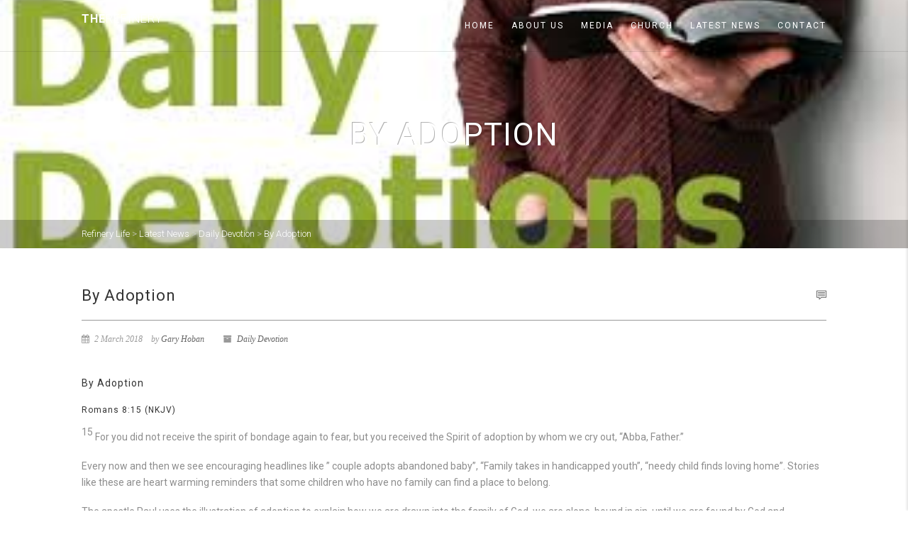

--- FILE ---
content_type: text/html; charset=UTF-8
request_url: https://www.refinerylife.org/by-adoption/
body_size: 33548
content:
<!DOCTYPE html>
<!--// OPEN HTML //-->
<html lang="en-AU" class="no-js">
    <head>
                <!--// SITE META //-->
        <meta charset="UTF-8" />
        <!-- Mobile Specific Metas
        ================================================== -->
			                <meta name="viewport" content="width=device-width, user-scalable=no, initial-scale=1.0, minimum-scale=1.0, maximum-scale=1.0">
                <meta name="format-detection" content="telephone=no">
	        <!--// PINGBACK & FAVICON //-->
        <link rel="pingback" href="https://www.refinerylife.org/xmlrpc.php" />
    	<link rel="shortcut icon" href="https://www.refinerylife.org/wp-content/themes/AdoreChurch/assets/images/favicon.ico" />        	<link rel="apple-touch-icon-precomposed" href="https://www.refinerylife.org/wp-content/themes/AdoreChurch/assets/images/apple-iphone.png">        	<link rel="apple-touch-icon-precomposed" sizes="114x114" href="https://www.refinerylife.org/wp-content/themes/AdoreChurch/assets/images/apple-iphone-retina.png">        	<link rel="apple-touch-icon-precomposed" sizes="72x72" href="https://www.refinerylife.org/wp-content/themes/AdoreChurch/assets/images/apple-ipad.png">        	<link rel="apple-touch-icon-precomposed" sizes="144x144" href="https://www.refinerylife.org/wp-content/themes/AdoreChurch/assets/images/apple-ipad-retina.png">		<link href="https://fonts.googleapis.com/css?family=Clicker+Script&display=swap" rel="stylesheet">
        <meta name='robots' content='index, follow, max-image-preview:large, max-snippet:-1, max-video-preview:-1' />

	<!-- This site is optimized with the Yoast SEO plugin v26.6 - https://yoast.com/wordpress/plugins/seo/ -->
	<title>By Adoption - Refinery Life</title>
	<meta name="description" content="By Adoption In the first century, an adopted son was chosen by his father to carry on the family name and inherit his estate." />
	<link rel="canonical" href="https://www.refinerylife.org/by-adoption/" />
	<meta property="og:locale" content="en_US" />
	<meta property="og:type" content="article" />
	<meta property="og:title" content="By Adoption - Refinery Life" />
	<meta property="og:description" content="By Adoption In the first century, an adopted son was chosen by his father to carry on the family name and inherit his estate." />
	<meta property="og:url" content="https://www.refinerylife.org/by-adoption/" />
	<meta property="og:site_name" content="Refinery Life" />
	<meta property="article:publisher" content="https://www.facebook.com/RefineryLifeChurch/" />
	<meta property="article:published_time" content="2018-03-01T21:00:08+00:00" />
	<meta name="author" content="Gary Hoban" />
	<meta name="twitter:card" content="summary_large_image" />
	<meta name="twitter:creator" content="@RefineryLifeGC" />
	<meta name="twitter:site" content="@RefineryLifeGC" />
	<meta name="twitter:label1" content="Written by" />
	<meta name="twitter:data1" content="Gary Hoban" />
	<meta name="twitter:label2" content="Est. reading time" />
	<meta name="twitter:data2" content="2 minutes" />
	<script type="application/ld+json" class="yoast-schema-graph">{"@context":"https://schema.org","@graph":[{"@type":"Article","@id":"https://www.refinerylife.org/by-adoption/#article","isPartOf":{"@id":"https://www.refinerylife.org/by-adoption/"},"author":{"name":"Gary Hoban","@id":"https://www.refinerylife.org/#/schema/person/ff6532fb4490ecf1bddeadf4de97250c"},"headline":"By Adoption","datePublished":"2018-03-01T21:00:08+00:00","mainEntityOfPage":{"@id":"https://www.refinerylife.org/by-adoption/"},"wordCount":462,"commentCount":0,"publisher":{"@id":"https://www.refinerylife.org/#organization"},"keywords":["Choices","Devotion","Faith","Faith Ministries","Gary Hoban","GC","God","Gold Coast","Holy Spirit","Jesus","Leadership","Romans","The Apostle John"],"articleSection":["Daily Devotion"],"inLanguage":"en-AU","potentialAction":[{"@type":"CommentAction","name":"Comment","target":["https://www.refinerylife.org/by-adoption/#respond"]}]},{"@type":"WebPage","@id":"https://www.refinerylife.org/by-adoption/","url":"https://www.refinerylife.org/by-adoption/","name":"By Adoption - Refinery Life","isPartOf":{"@id":"https://www.refinerylife.org/#website"},"datePublished":"2018-03-01T21:00:08+00:00","description":"By Adoption In the first century, an adopted son was chosen by his father to carry on the family name and inherit his estate.","breadcrumb":{"@id":"https://www.refinerylife.org/by-adoption/#breadcrumb"},"inLanguage":"en-AU","potentialAction":[{"@type":"ReadAction","target":["https://www.refinerylife.org/by-adoption/"]}]},{"@type":"BreadcrumbList","@id":"https://www.refinerylife.org/by-adoption/#breadcrumb","itemListElement":[{"@type":"ListItem","position":1,"name":"Home","item":"https://www.refinerylife.org/"},{"@type":"ListItem","position":2,"name":"Latest News","item":"https://www.refinerylife.org/latestnews/"},{"@type":"ListItem","position":3,"name":"By Adoption"}]},{"@type":"WebSite","@id":"https://www.refinerylife.org/#website","url":"https://www.refinerylife.org/","name":"Refinery Life","description":"","publisher":{"@id":"https://www.refinerylife.org/#organization"},"potentialAction":[{"@type":"SearchAction","target":{"@type":"EntryPoint","urlTemplate":"https://www.refinerylife.org/?s={search_term_string}"},"query-input":{"@type":"PropertyValueSpecification","valueRequired":true,"valueName":"search_term_string"}}],"inLanguage":"en-AU"},{"@type":"Organization","@id":"https://www.refinerylife.org/#organization","name":"Refinery Life Australia","url":"https://www.refinerylife.org/","logo":{"@type":"ImageObject","inLanguage":"en-AU","@id":"https://www.refinerylife.org/#/schema/logo/image/","url":"https://www.refinerylife.org/wp-content/uploads/2019/12/REFINERY-GC-LOGO-1024x1024.png","contentUrl":"https://www.refinerylife.org/wp-content/uploads/2019/12/REFINERY-GC-LOGO-1024x1024.png","width":1024,"height":1024,"caption":"Refinery Life Australia"},"image":{"@id":"https://www.refinerylife.org/#/schema/logo/image/"},"sameAs":["https://www.facebook.com/RefineryLifeChurch/","https://x.com/RefineryLifeGC","https://www.instagram.com/refinerylifechurch/","https://www.youtube.com/channel/UCxvrTCsjg98vGjMTObxJhtQ"]},{"@type":"Person","@id":"https://www.refinerylife.org/#/schema/person/ff6532fb4490ecf1bddeadf4de97250c","name":"Gary Hoban","image":{"@type":"ImageObject","inLanguage":"en-AU","@id":"https://www.refinerylife.org/#/schema/person/image/","url":"https://secure.gravatar.com/avatar/0aba6d591c7acf657384dd7b75c1999560be7cced46b365b7547f71901b78ccc?s=96&d=mm&r=g","contentUrl":"https://secure.gravatar.com/avatar/0aba6d591c7acf657384dd7b75c1999560be7cced46b365b7547f71901b78ccc?s=96&d=mm&r=g","caption":"Gary Hoban"},"sameAs":["http://www.garyhoban.com"],"url":"https://www.refinerylife.org/author/gary/"}]}</script>
	<!-- / Yoast SEO plugin. -->


<link rel='dns-prefetch' href='//js.stripe.com' />
<link rel='dns-prefetch' href='//maps.google.com' />
<link rel='dns-prefetch' href='//fonts.googleapis.com' />
<link rel="alternate" type="application/rss+xml" title="Refinery Life &raquo; Feed" href="https://www.refinerylife.org/feed/" />
<link rel="alternate" type="application/rss+xml" title="Refinery Life &raquo; Comments Feed" href="https://www.refinerylife.org/comments/feed/" />
<link rel="alternate" type="application/rss+xml" title="Refinery Life &raquo; By Adoption Comments Feed" href="https://www.refinerylife.org/by-adoption/feed/" />
<link rel="alternate" title="oEmbed (JSON)" type="application/json+oembed" href="https://www.refinerylife.org/wp-json/oembed/1.0/embed?url=https%3A%2F%2Fwww.refinerylife.org%2Fby-adoption%2F" />
<link rel="alternate" title="oEmbed (XML)" type="text/xml+oembed" href="https://www.refinerylife.org/wp-json/oembed/1.0/embed?url=https%3A%2F%2Fwww.refinerylife.org%2Fby-adoption%2F&#038;format=xml" />
<style id='wp-img-auto-sizes-contain-inline-css' type='text/css'>
img:is([sizes=auto i],[sizes^="auto," i]){contain-intrinsic-size:3000px 1500px}
/*# sourceURL=wp-img-auto-sizes-contain-inline-css */
</style>
<link rel='stylesheet' id='givewp-campaign-blocks-fonts-css' href='https://fonts.googleapis.com/css2?family=Inter%3Awght%40400%3B500%3B600%3B700&#038;display=swap&#038;ver=6.9' type='text/css' media='all' />
<style id='wp-emoji-styles-inline-css' type='text/css'>

	img.wp-smiley, img.emoji {
		display: inline !important;
		border: none !important;
		box-shadow: none !important;
		height: 1em !important;
		width: 1em !important;
		margin: 0 0.07em !important;
		vertical-align: -0.1em !important;
		background: none !important;
		padding: 0 !important;
	}
/*# sourceURL=wp-emoji-styles-inline-css */
</style>
<link rel='stylesheet' id='contact-form-7-css' href='https://www.refinerylife.org/wp-content/plugins/contact-form-7/includes/css/styles.css?ver=6.1.4' type='text/css' media='all' />
<link rel='stylesheet' id='rs-plugin-settings-css' href='https://www.refinerylife.org/wp-content/plugins/revslider/public/assets/css/rs6.css?ver=6.1.5' type='text/css' media='all' />
<style id='rs-plugin-settings-inline-css' type='text/css'>
#rs-demo-id {}
/*# sourceURL=rs-plugin-settings-inline-css */
</style>
<link rel='stylesheet' id='woocommerce-layout-css' href='https://www.refinerylife.org/wp-content/plugins/woocommerce/assets/css/woocommerce-layout.css?ver=10.4.3' type='text/css' media='all' />
<link rel='stylesheet' id='woocommerce-smallscreen-css' href='https://www.refinerylife.org/wp-content/plugins/woocommerce/assets/css/woocommerce-smallscreen.css?ver=10.4.3' type='text/css' media='only screen and (max-width: 768px)' />
<link rel='stylesheet' id='woocommerce-general-css' href='https://www.refinerylife.org/wp-content/plugins/woocommerce/assets/css/woocommerce.css?ver=10.4.3' type='text/css' media='all' />
<style id='woocommerce-inline-inline-css' type='text/css'>
.woocommerce form .form-row .required { visibility: visible; }
/*# sourceURL=woocommerce-inline-inline-css */
</style>
<link rel='stylesheet' id='give-styles-css' href='https://www.refinerylife.org/wp-content/plugins/give/build/assets/dist/css/give.css?ver=4.13.2' type='text/css' media='all' />
<link rel='stylesheet' id='give-donation-summary-style-frontend-css' href='https://www.refinerylife.org/wp-content/plugins/give/build/assets/dist/css/give-donation-summary.css?ver=4.13.2' type='text/css' media='all' />
<link rel='stylesheet' id='givewp-design-system-foundation-css' href='https://www.refinerylife.org/wp-content/plugins/give/build/assets/dist/css/design-system/foundation.css?ver=1.2.0' type='text/css' media='all' />
<link rel='stylesheet' id='imic_bootstrap-css' href='https://www.refinerylife.org/wp-content/themes/AdoreChurch/assets/css/bootstrap.css?ver=2.4' type='text/css' media='all' />
<link rel='stylesheet' id='imic_bootstrap_theme-css' href='https://www.refinerylife.org/wp-content/themes/AdoreChurch/assets/css/bootstrap-theme.css?ver=2.4' type='text/css' media='all' />
<link rel='stylesheet' id='imic_fontawesome-css' href='https://www.refinerylife.org/wp-content/themes/AdoreChurch/assets/css/font-awesome.min.css?ver=2.4' type='text/css' media='all' />
<link rel='stylesheet' id='imic_animations-css' href='https://www.refinerylife.org/wp-content/themes/AdoreChurch/assets/css/animations.css?ver=2.4' type='text/css' media='all' />
<link rel='stylesheet' id='imic_lineicons-css' href='https://www.refinerylife.org/wp-content/themes/AdoreChurch/assets/css/line-icons.min.css?ver=2.4' type='text/css' media='all' />
<link rel='stylesheet' id='imic_main-css' href='https://www.refinerylife.org/wp-content/themes/AdoreChurch/style.css?ver=2.4' type='text/css' media='all' />
<link rel='stylesheet' id='imic-gfont1-css' href='//fonts.googleapis.com/css?family=Roboto:400,700,300' type='text/css' media='all' />
<link rel='stylesheet' id='imic_magnific-css' href='https://www.refinerylife.org/wp-content/themes/AdoreChurch/assets/vendor/magnific/magnific-popup.css?ver=2.4' type='text/css' media='all' />
<link rel='stylesheet' id='imic_mediaelement-css' href='https://www.refinerylife.org/wp-content/themes/AdoreChurch/assets/vendor/mediaelement/mediaelementplayer.css?ver=2.4' type='text/css' media='all' />
<link rel='stylesheet' id='imic_colors-css' href='https://www.refinerylife.org/wp-content/themes/AdoreChurch/assets/colors/color1.css?ver=2.4' type='text/css' media='all' />
<script type="text/javascript" src="https://www.refinerylife.org/wp-includes/js/dist/hooks.min.js?ver=dd5603f07f9220ed27f1" id="wp-hooks-js"></script>
<script type="text/javascript" src="https://www.refinerylife.org/wp-includes/js/dist/i18n.min.js?ver=c26c3dc7bed366793375" id="wp-i18n-js"></script>
<script type="text/javascript" id="wp-i18n-js-after">
/* <![CDATA[ */
wp.i18n.setLocaleData( { 'text direction\u0004ltr': [ 'ltr' ] } );
//# sourceURL=wp-i18n-js-after
/* ]]> */
</script>
<script type="text/javascript" src="https://www.refinerylife.org/wp-includes/js/jquery/jquery.min.js?ver=3.7.1" id="jquery-core-js"></script>
<script type="text/javascript" src="https://www.refinerylife.org/wp-includes/js/jquery/jquery-migrate.min.js?ver=3.4.1" id="jquery-migrate-js"></script>
<script type="text/javascript" src="https://www.refinerylife.org/wp-content/plugins/revslider/public/assets/js/revolution.tools.min.js?ver=6.0" id="tp-tools-js"></script>
<script type="text/javascript" src="https://www.refinerylife.org/wp-content/plugins/revslider/public/assets/js/rs6.min.js?ver=6.1.5" id="revmin-js"></script>
<script type="text/javascript" src="https://www.refinerylife.org/wp-content/plugins/woocommerce/assets/js/jquery-blockui/jquery.blockUI.min.js?ver=2.7.0-wc.10.4.3" id="wc-jquery-blockui-js" defer="defer" data-wp-strategy="defer"></script>
<script type="text/javascript" id="wc-add-to-cart-js-extra">
/* <![CDATA[ */
var wc_add_to_cart_params = {"ajax_url":"/wp-admin/admin-ajax.php","wc_ajax_url":"/?wc-ajax=%%endpoint%%","i18n_view_cart":"View cart","cart_url":"https://www.refinerylife.org","is_cart":"","cart_redirect_after_add":"no"};
//# sourceURL=wc-add-to-cart-js-extra
/* ]]> */
</script>
<script type="text/javascript" src="https://www.refinerylife.org/wp-content/plugins/woocommerce/assets/js/frontend/add-to-cart.min.js?ver=10.4.3" id="wc-add-to-cart-js" defer="defer" data-wp-strategy="defer"></script>
<script type="text/javascript" src="https://www.refinerylife.org/wp-content/plugins/woocommerce/assets/js/js-cookie/js.cookie.min.js?ver=2.1.4-wc.10.4.3" id="wc-js-cookie-js" defer="defer" data-wp-strategy="defer"></script>
<script type="text/javascript" id="woocommerce-js-extra">
/* <![CDATA[ */
var woocommerce_params = {"ajax_url":"/wp-admin/admin-ajax.php","wc_ajax_url":"/?wc-ajax=%%endpoint%%","i18n_password_show":"Show password","i18n_password_hide":"Hide password"};
//# sourceURL=woocommerce-js-extra
/* ]]> */
</script>
<script type="text/javascript" src="https://www.refinerylife.org/wp-content/plugins/woocommerce/assets/js/frontend/woocommerce.min.js?ver=10.4.3" id="woocommerce-js" defer="defer" data-wp-strategy="defer"></script>
<script type="text/javascript" id="give-stripe-js-js-extra">
/* <![CDATA[ */
var give_stripe_vars = {"zero_based_currency":"","zero_based_currencies_list":["JPY","KRW","CLP","ISK","BIF","DJF","GNF","KHR","KPW","LAK","LKR","MGA","MZN","VUV"],"sitename":"Refinery Life","checkoutBtnTitle":"Donate","publishable_key":"pk_live_51FqtwrHHbirzlxFeQOg8Xt44KkxZX2ERUcSggGQmywQbCF7CtCBCdbiVNvurJuEcaVtdRR6NWDytOM77VMeulQuR00Jfi1Cjbc","checkout_image":"","checkout_address":"","checkout_processing_text":"Donation Processing\u2026","give_version":"4.13.2","cc_fields_format":"multi","card_number_placeholder_text":"Card Number","card_cvc_placeholder_text":"CVC","donate_button_text":"Donate Now","element_font_styles":{"cssSrc":false},"element_base_styles":{"color":"#32325D","fontWeight":500,"fontSize":"16px","fontSmoothing":"antialiased","::placeholder":{"color":"#222222"},":-webkit-autofill":{"color":"#e39f48"}},"element_complete_styles":{},"element_empty_styles":{},"element_invalid_styles":{},"float_labels":"","base_country":"AU","preferred_locale":"en"};
//# sourceURL=give-stripe-js-js-extra
/* ]]> */
</script>
<script type="text/javascript" src="https://js.stripe.com/v3/?ver=4.13.2" id="give-stripe-js-js"></script>
<script type="text/javascript" src="https://www.refinerylife.org/wp-content/plugins/give/build/assets/dist/js/give-stripe.js?ver=4.13.2" id="give-stripe-onpage-js-js"></script>
<script type="text/javascript" id="give-js-extra">
/* <![CDATA[ */
var give_global_vars = {"ajaxurl":"https://www.refinerylife.org/wp-admin/admin-ajax.php","checkout_nonce":"c4dae305e5","currency":"AUD","currency_sign":"$","currency_pos":"before","thousands_separator":",","decimal_separator":".","no_gateway":"Please select a payment method.","bad_minimum":"The minimum custom donation amount for this form is","bad_maximum":"The maximum custom donation amount for this form is","general_loading":"Loading\u2026","purchase_loading":"Please Wait\u2026","textForOverlayScreen":"\u003Ch3\u003EProcessing\u2026\u003C/h3\u003E\u003Cp\u003EThis will only take a second!\u003C/p\u003E","number_decimals":"2","is_test_mode":"","give_version":"4.13.2","magnific_options":{"main_class":"give-modal","close_on_bg_click":false},"form_translation":{"payment-mode":"Please select payment mode.","give_first":"Please enter your first name.","give_last":"Please enter your last name.","give_email":"Please enter a valid email address.","give_user_login":"Invalid email address or username.","give_user_pass":"Enter a password.","give_user_pass_confirm":"Enter the password confirmation.","give_agree_to_terms":"You must agree to the terms and conditions."},"confirm_email_sent_message":"Please check your email and click on the link to access your complete donation history.","ajax_vars":{"ajaxurl":"https://www.refinerylife.org/wp-admin/admin-ajax.php","ajaxNonce":"d695d363e7","loading":"Loading","select_option":"Please select an option","default_gateway":"stripe","permalinks":"1","number_decimals":2},"cookie_hash":"e7599b686ddf80fa78db8ac38de94ad4","session_nonce_cookie_name":"wp-give_session_reset_nonce_e7599b686ddf80fa78db8ac38de94ad4","session_cookie_name":"wp-give_session_e7599b686ddf80fa78db8ac38de94ad4","delete_session_nonce_cookie":"0"};
var giveApiSettings = {"root":"https://www.refinerylife.org/wp-json/give-api/v2/","rest_base":"give-api/v2"};
//# sourceURL=give-js-extra
/* ]]> */
</script>
<script type="text/javascript" src="https://www.refinerylife.org/wp-content/plugins/give/build/assets/dist/js/give.js?ver=8540f4f50a2032d9c5b5" id="give-js"></script>
<script type="text/javascript" id="WCPAY_ASSETS-js-extra">
/* <![CDATA[ */
var wcpayAssets = {"url":"https://www.refinerylife.org/wp-content/plugins/woocommerce-payments/dist/"};
//# sourceURL=WCPAY_ASSETS-js-extra
/* ]]> */
</script>
<script type="text/javascript" src="https://www.refinerylife.org/wp-content/themes/AdoreChurch/assets/vendor/fullcalendar/lib/moment.min.js?ver=2.4" id="imic_calender_updated-js"></script>
<link rel="https://api.w.org/" href="https://www.refinerylife.org/wp-json/" /><link rel="alternate" title="JSON" type="application/json" href="https://www.refinerylife.org/wp-json/wp/v2/posts/1596" /><link rel="EditURI" type="application/rsd+xml" title="RSD" href="https://www.refinerylife.org/xmlrpc.php?rsd" />
<meta name="generator" content="WordPress 6.9" />
<meta name="generator" content="WooCommerce 10.4.3" />
<link rel='shortlink' href='https://www.refinerylife.org/?p=1596' />
<meta name="generator" content="Give v4.13.2" />
<style type="text/css">

		.site-header.sticky-header{height:60px;}
		.sticky-header .main-navigation > ul > li > a{line-height:60px;}
		.sticky-header .search-module-opened, .sticky-header .cart-module-opened{top:60px;}
		.sticky-header .search-module-trigger, .sticky-header .cart-module-trigger{line-height:60px;}
		.site-header.sticky-header{height:60px;}
		.header-style4 .body{padding-top:132px;}
		.header-style2 .sticky-header .main-navigation > ul > li ul, .header-style4 .sticky-header .main-navigation > ul > li ul, .header-style5 .sticky-header .main-navigation > ul > li ul{top:68px;}
		.sticky-header .main-navigation > ul > li > a{line-height:60px;}
		.sticky-header #menu-toggle{line-height:60px;}
		@media only screen and (max-width: 992px) {.sticky-header .main-navigation{top:60px;}}
		.sticky-header .site-logo .text-logo{margin-top:15px;}
		.header-style2 .sticky-header .main-navigation > ul > li ul, .header-style4 .sticky-header .main-navigation > ul > li ul, .header-style5 .sticky-header .main-navigation > ul > li ul{top:68px;}
		.search-module-trigger, .cart-module-trigger{color:;}
		.search-module-trigger:hover, .cart-module-trigger:hover{color:;}
		.search-module-trigger:active, .cart-module-trigger:active{color:;}
		.sticky-header .search-module-trigger, .sticky-header .cart-module-trigger{color:;}
		.sticky-header .search-module-trigger:hover, .sticky-header .cart-module-trigger:hover{color:;}
		.sticky-header .search-module-trigger:active, .sticky-header .cart-module-trigger:active{color:;}
		@media only screen and (max-width: 767px) {.header-style3 .site-header{position:relative;} .header-style3 .body{padding-top:0; }}
		@media (min-width:1200px){.container{width:1080px;}}
		body.boxed .body{max-width:1120px}
		@media (min-width: 1200px) {body.boxed .body .site-header, body.boxed .body .topbar{width:1120px;}}
		.header-style5 .site-header, .lead-content-wrapper{width:1150px; margin-left: -575px;}.page-header, .hero-slider.flexslider, .hero-slider.flexslider ul.slides li{height:250px}@media print{
				a[href]:after{content:""}
				.site-header, .social-share-bar, .site-footer, .staff-item .social-icons-colored,
				.fluid-width-video-wrapper, .social-icons-colored, .btn, .basic-link, .sidebar-widget, 
				.sermon-media-left, .sermon-media-content, .nav, .pagination, .sort-source, .action-buttons, 
				.event-list-item-actions, .listing-header, .breadcrumb-cont, .basic-link, .post-cats, .singleSound,
				.visualAudible, .mejs-controls, .post-tags, .contact-form, .woocommerce-ordering,
				.add_to_cart_button, .post-17 .post-media iframe, .cart, .comment-respond {
					display:none;
				}	
				.staff-item-name, .grid-content p {
					margin-top:15px;
				}
				.list-group li:nth-child(3) {
					padding:0px;
				}
				.sidebar-col {
					padding:25px 10px;
				}
				.page-header{
					height:auto!important;
					min-height:none!important;
				}
				.title-subtitle-holder-inner{
					text-align:left;
				}
			}
/*========== User Custom CSS Styles ==========*/
#header{
margin: 0 auto;
}</style>
	<noscript><style>.woocommerce-product-gallery{ opacity: 1 !important; }</style></noscript>
	<meta name="generator" content="Powered by Slider Revolution 6.1.5 - responsive, Mobile-Friendly Slider Plugin for WordPress with comfortable drag and drop interface." />
<script type="text/javascript">function setREVStartSize(t){try{var h,e=document.getElementById(t.c).parentNode.offsetWidth;if(e=0===e||isNaN(e)?window.innerWidth:e,t.tabw=void 0===t.tabw?0:parseInt(t.tabw),t.thumbw=void 0===t.thumbw?0:parseInt(t.thumbw),t.tabh=void 0===t.tabh?0:parseInt(t.tabh),t.thumbh=void 0===t.thumbh?0:parseInt(t.thumbh),t.tabhide=void 0===t.tabhide?0:parseInt(t.tabhide),t.thumbhide=void 0===t.thumbhide?0:parseInt(t.thumbhide),t.mh=void 0===t.mh||""==t.mh||"auto"===t.mh?0:parseInt(t.mh,0),"fullscreen"===t.layout||"fullscreen"===t.l)h=Math.max(t.mh,window.innerHeight);else{for(var i in t.gw=Array.isArray(t.gw)?t.gw:[t.gw],t.rl)void 0!==t.gw[i]&&0!==t.gw[i]||(t.gw[i]=t.gw[i-1]);for(var i in t.gh=void 0===t.el||""===t.el||Array.isArray(t.el)&&0==t.el.length?t.gh:t.el,t.gh=Array.isArray(t.gh)?t.gh:[t.gh],t.rl)void 0!==t.gh[i]&&0!==t.gh[i]||(t.gh[i]=t.gh[i-1]);var r,a=new Array(t.rl.length),n=0;for(var i in t.tabw=t.tabhide>=e?0:t.tabw,t.thumbw=t.thumbhide>=e?0:t.thumbw,t.tabh=t.tabhide>=e?0:t.tabh,t.thumbh=t.thumbhide>=e?0:t.thumbh,t.rl)a[i]=t.rl[i]<window.innerWidth?0:t.rl[i];for(var i in r=a[0],a)r>a[i]&&0<a[i]&&(r=a[i],n=i);var d=e>t.gw[n]+t.tabw+t.thumbw?1:(e-(t.tabw+t.thumbw))/t.gw[n];h=t.gh[n]*d+(t.tabh+t.thumbh)}void 0===window.rs_init_css&&(window.rs_init_css=document.head.appendChild(document.createElement("style"))),document.getElementById(t.c).height=h,window.rs_init_css.innerHTML+="#"+t.c+"_wrapper { height: "+h+"px }"}catch(t){console.log("Failure at Presize of Slider:"+t)}};</script>
<style type="text/css" title="dynamic-css" class="options-output">.content{padding-top:50px;padding-bottom:50px;}.site-header.sticky-header, .header-style2 .site-header.sticky-header, .header-style3 .site-header.sticky-header, .header-style4 .site-header.sticky-header, .header-style5 .site-header.sticky-header{background:rgba(255,255,255,0.9);}.body .site-logo h1 a{color:#ffffff;}.body .site-logo .logo-icon{border-color:#ffffff;}.site-logo h1 a{opacity: 1;visibility: visible;-webkit-transition: opacity 0.24s ease-in-out;-moz-transition: opacity 0.24s ease-in-out;transition: opacity 0.24s ease-in-out;}.wf-loading .site-logo h1 a,{opacity: 0;}.ie.wf-loading .site-logo h1 a,{visibility: hidden;}.sticky-header .site-logo h1 a{color:#222222;}.sticky-header .site-logo .logo-icon{border-color:#222222;}.main-navigation > ul > li > a{opacity: 1;visibility: visible;-webkit-transition: opacity 0.24s ease-in-out;-moz-transition: opacity 0.24s ease-in-out;transition: opacity 0.24s ease-in-out;}.wf-loading .main-navigation > ul > li > a,{opacity: 0;}.ie.wf-loading .main-navigation > ul > li > a,{visibility: hidden;}.main-navigation > ul > li ul{background-color:#ffffff;}.main-navigation > ul > li ul:before{border-bottom-color:#ffffff;}.main-navigation > ul > li ul li ul:before{border-right-color:#ffffff;}.main-navigation > ul > li > ul li > a{border-bottom:1px solid #f8f7f3;}.main-navigation > ul > li > ul li > a{opacity: 1;visibility: visible;-webkit-transition: opacity 0.24s ease-in-out;-moz-transition: opacity 0.24s ease-in-out;transition: opacity 0.24s ease-in-out;}.wf-loading .main-navigation > ul > li > ul li > a,{opacity: 0;}.ie.wf-loading .main-navigation > ul > li > ul li > a,{visibility: hidden;}.main-navigation .megamenu-container .megamenu-sub-title{opacity: 1;visibility: visible;-webkit-transition: opacity 0.24s ease-in-out;-moz-transition: opacity 0.24s ease-in-out;transition: opacity 0.24s ease-in-out;}.wf-loading .main-navigation .megamenu-container .megamenu-sub-title,{opacity: 0;}.ie.wf-loading .main-navigation .megamenu-container .megamenu-sub-title,{visibility: hidden;}.site-footer{background-color:#F8F8F8;}.site-footer{padding-top:40px;padding-bottom:40px;}.site-footer{border-bottom:1px solid #EFEFEF;}.quick-info{background-color:#FFFFFF;}.quick-info{padding-top:25px;padding-right:0;padding-bottom:20px;padding-left:0;}.quick-info{border-top:1px solid #E4E4E3;border-bottom:1px solid #E4E4E3;border-left:1px solid #E4E4E3;border-right:1px solid #E4E4E3;}body{opacity: 1;visibility: visible;-webkit-transition: opacity 0.24s ease-in-out;-moz-transition: opacity 0.24s ease-in-out;transition: opacity 0.24s ease-in-out;}.wf-loading body,{opacity: 0;}.ie.wf-loading body,{visibility: hidden;}h1{opacity: 1;visibility: visible;-webkit-transition: opacity 0.24s ease-in-out;-moz-transition: opacity 0.24s ease-in-out;transition: opacity 0.24s ease-in-out;}.wf-loading h1,{opacity: 0;}.ie.wf-loading h1,{visibility: hidden;}h2{opacity: 1;visibility: visible;-webkit-transition: opacity 0.24s ease-in-out;-moz-transition: opacity 0.24s ease-in-out;transition: opacity 0.24s ease-in-out;}.wf-loading h2,{opacity: 0;}.ie.wf-loading h2,{visibility: hidden;}h3{opacity: 1;visibility: visible;-webkit-transition: opacity 0.24s ease-in-out;-moz-transition: opacity 0.24s ease-in-out;transition: opacity 0.24s ease-in-out;}.wf-loading h3,{opacity: 0;}.ie.wf-loading h3,{visibility: hidden;}h4{opacity: 1;visibility: visible;-webkit-transition: opacity 0.24s ease-in-out;-moz-transition: opacity 0.24s ease-in-out;transition: opacity 0.24s ease-in-out;}.wf-loading h4,{opacity: 0;}.ie.wf-loading h4,{visibility: hidden;}h5{opacity: 1;visibility: visible;-webkit-transition: opacity 0.24s ease-in-out;-moz-transition: opacity 0.24s ease-in-out;transition: opacity 0.24s ease-in-out;}.wf-loading h5,{opacity: 0;}.ie.wf-loading h5,{visibility: hidden;}h6{opacity: 1;visibility: visible;-webkit-transition: opacity 0.24s ease-in-out;-moz-transition: opacity 0.24s ease-in-out;transition: opacity 0.24s ease-in-out;}.wf-loading h6,{opacity: 0;}.ie.wf-loading h6,{visibility: hidden;}.page-header h2{opacity: 1;visibility: visible;-webkit-transition: opacity 0.24s ease-in-out;-moz-transition: opacity 0.24s ease-in-out;transition: opacity 0.24s ease-in-out;}.wf-loading .page-header h2,{opacity: 0;}.ie.wf-loading .page-header h2,{visibility: hidden;}.page-header .subtitle{opacity: 1;visibility: visible;-webkit-transition: opacity 0.24s ease-in-out;-moz-transition: opacity 0.24s ease-in-out;transition: opacity 0.24s ease-in-out;}.wf-loading .page-header .subtitle,{opacity: 0;}.ie.wf-loading .page-header .subtitle,{visibility: hidden;}.flex-caption strong{opacity: 1;visibility: visible;-webkit-transition: opacity 0.24s ease-in-out;-moz-transition: opacity 0.24s ease-in-out;transition: opacity 0.24s ease-in-out;}.wf-loading .flex-caption strong,{opacity: 0;}.ie.wf-loading .flex-caption strong,{visibility: hidden;}.flex-caption p{opacity: 1;visibility: visible;-webkit-transition: opacity 0.24s ease-in-out;-moz-transition: opacity 0.24s ease-in-out;transition: opacity 0.24s ease-in-out;}.wf-loading .flex-caption p,{opacity: 0;}.ie.wf-loading .flex-caption p,{visibility: hidden;}</style>		     <link rel='stylesheet' id='wc-blocks-style-css' href='https://www.refinerylife.org/wp-content/plugins/woocommerce/assets/client/blocks/wc-blocks.css?ver=wc-10.4.3' type='text/css' media='all' />
</head>
    <!--// CLOSE HEAD //-->
<body class="wp-singular post-template-default single single-post postid-1596 single-format-standard wp-theme-AdoreChurch  header-style1 theme-AdoreChurch woocommerce-no-js">
<div class="body"> 
	<!-- Start Site Header -->
	<header class="site-header">
    	<div class="container for-navi">
        	<div class="site-logo">
            <h1>
                <a href="https://www.refinerylife.org" title="Logo">
                <div class="text-logo"><span class="logo-text">The<span>Refinery</span></span></div>                </a>
            </h1>
            </div>
            
                                            <!-- Main Navigation -->
            <nav class="main-navigation" role="navigation"><ul id="menu-main-menu" class="sf-menu"><li  class="menu-item-2293 menu-item menu-item-type-custom menu-item-object-custom menu-item-home menu-item-has-children "><a href="http://www.refinerylife.org">Home<span class="nav-line"></span></a>
<ul class="sub-menu">
	<li  class="menu-item-2430 menu-item menu-item-type-post_type menu-item-object-page menu-item-home "><a href="https://www.refinerylife.org/">Australia</a></ul>
<li  class="menu-item-2443 menu-item menu-item-type-post_type menu-item-object-page menu-item-has-children "><a href="https://www.refinerylife.org/about-our-mission/">About Us<span class="nav-line"></span></a>
<ul class="sub-menu">
	<li  class="menu-item-2431 menu-item menu-item-type-post_type menu-item-object-page "><a href="https://www.refinerylife.org/overview/">Overview</a>	<li  class="menu-item-2433 menu-item menu-item-type-post_type menu-item-object-page "><a href="https://www.refinerylife.org/im-new-here/">New Here?</a>	<li  class="menu-item-2434 menu-item menu-item-type-post_type menu-item-object-page "><a href="https://www.refinerylife.org/meet-our-staff/">Our Leadership</a>	<li  class="menu-item-2432 menu-item menu-item-type-post_type menu-item-object-page "><a href="https://www.refinerylife.org/donate/">Giving</a></ul>
<li  class="menu-item-2294 menu-item menu-item-type-custom menu-item-object-custom menu-item-has-children "><a>Media<span class="nav-line"></span></a>
<ul class="sub-menu">
	<li  class="menu-item-2295 menu-item menu-item-type-custom menu-item-object-custom menu-item-has-children "><a>Sermons</a>
	<ul class="sub-menu">
		<li  class="menu-item-2435 menu-item menu-item-type-post_type menu-item-object-page "><a href="https://www.refinerylife.org/sermon-series/">Sermon Series</a>	</ul>
	<li  class="menu-item-2339 menu-item menu-item-type-custom menu-item-object-custom menu-item-has-children "><a>Gallery</a>
	<ul class="sub-menu">
		<li  class="menu-item-2342 menu-item menu-item-type-post_type menu-item-object-page "><a title="Our latest Gallery" href="https://www.refinerylife.org/gallery-4-cols-filter/">Our latest Gallery</a>	</ul>
</ul>
<li  class="menu-item-2340 menu-item menu-item-type-custom menu-item-object-custom "><a href="https://www.youtube.com/@refinerylifechurch">Church<span class="nav-line"></span></a><li  class="menu-item-2436 menu-item menu-item-type-post_type menu-item-object-page current_page_parent "><a title="PIFA" href="https://www.refinerylife.org/latestnews/">Latest News<span class="nav-line"></span></a><li  class="menu-item-2437 menu-item menu-item-type-post_type menu-item-object-page "><a href="https://www.refinerylife.org/contact/">Contact<span class="nav-line"></span></a></ul></nav>            <a href="#" class="visible-sm visible-xs" id="menu-toggle"><i class="fa fa-bars"></i></a>
    	</div>
	</header>	<div class="page-header parallax clearfix" style="background-image:url(https://www.refinerylife.org/wp-content/uploads/2018/01/images-7.jpeg); background-color:; height:px;">
        <div class="title-subtitle-holder">
        	<div class="title-subtitle-holder-inner">
                        		<h2>By Adoption</h2>
            		        </div>
        </div>    </div>    <!-- End Page Header -->    <!-- Breadcrumbs -->
    <div class="lgray-bg breadcrumb-cont">
    	<div class="container">
        
          	<ol class="breadcrumb">
            	<span property="itemListElement" typeof="ListItem"><a property="item" typeof="WebPage" title="Go to Refinery Life." href="https://www.refinerylife.org" class="home" ><span property="name">Refinery Life</span></a><meta property="position" content="1"></span> &gt; <span property="itemListElement" typeof="ListItem"><a property="item" typeof="WebPage" title="Go to Latest News." href="https://www.refinerylife.org/latestnews/" class="post-root post post-post" ><span property="name">Latest News</span></a><meta property="position" content="2"></span> &gt; <span property="itemListElement" typeof="ListItem"><a property="item" typeof="WebPage" title="Go to the Daily Devotion Category archives." href="https://www.refinerylife.org/category/daily-devotion/" class="taxonomy category" ><span property="name">Daily Devotion</span></a><meta property="position" content="3"></span> &gt; <span property="itemListElement" typeof="ListItem"><span property="name" class="post post-post current-item">By Adoption</span><meta property="url" content="https://www.refinerylife.org/by-adoption/"><meta property="position" content="4"></span>          	</ol>
		
        </div>
    </div>
<!-- Start Body Content -->
  	<div class="main" role="main">
    	<div id="content" class="content full">
        	<div class="container">
                <div class="row">
                	<div class="col-md-12" id="content-col">
                        <article class="single-post format-standard">
                      			<div class="title-row">
<a href="https://www.refinerylife.org/by-adoption/#respond" class="comments-go" ><i class="icon-dialogue-text"></i></a><h3 class="post-title">By Adoption</h3></div>
                           	<div class="meta-data">
                            	<span class="meta-data"><span class="meta-post-date"><i class="fa fa-calendar"></i> 2 March 2018</span><span class="meta-post-author"> by <a href="https://www.refinerylife.org/author/gary/">Gary Hoban</a></span></span>                            	<span><i class="fa fa-archive"></i> <a href="https://www.refinerylife.org/category/daily-devotion/" >Daily Devotion</a></span>
                           	</div>
                            <div class="post-media">
                                                            </div>
                            <div class="post-content">
                                <h5>By Adoption</h5>
<h6 class="passage-display"><span class="passage-display-bcv">Romans 8:15</span><span class="passage-display-version"> (NKJV)</span></h6>
<p><span id="en-NKJV-28132" class="text Rom-8-15"><sup class="versenum">15 </sup>For you did not receive the spirit of bondage again to fear, but you received the Spirit of adoption by whom we cry out, “Abba, Father.”</span></p>
<p>Every now and then we see encouraging headlines like &#8221; couple adopts abandoned baby&#8221;, &#8220;Family takes in handicapped youth&#8221;, &#8220;needy child finds loving home&#8221;. Stories like these are heart warming reminders that some children who have no family can find a place to belong.</p>
<p>The apostle Paul uses the illustration of adoption to explain how we are drawn into the family of God. we are alone, bound in sin, until we are found by God and welcomed into His family. Because of His love and grace, we are adopted as His own children.</p>
<p><span id="en-NKJV-29212" class="text Eph-1-5"><sup class="versenum">5 </sup>having predestined us to adoption as sons by Jesus Christ to Himself, according to the good pleasure of His will, <span class="passage-display-bcv">Ephesians 1:5</span><span class="passage-display-version"> (NKJV)</span></span></p>
<p>By Adoption</p>
<p>In the first century, an adopted son was chosen by his father to carry on the family name and inherit his estate. There was nothing inferior about this son. In fact, it has been suggested by Bible scholars that because of the fathers intentional choice, the adopted son might well enjoy the fathers affection more fully and reproduce the fathers character more worthily.</p>
<p>Our place in God&#8217;s family gives us great rights and privileges, but also gives us responsibilities. Since your Heavenly Father chose you to be part of His eternal family, live up to that calling today by asking Him to reproduce His character in your life.</p>
<div class="post-content">
<p>I really want to encourage you to be diligent with your Bible study time, because God has so much more for us than we can get from just going to church once or twice a week and hearing someone else talk about the Word. When you spend time with God, your life will change in amazing ways, because God is a Redeemer. There’s nothing that’s too hard for Him, and He can make you whole, spirit, soul and body!</p>
<p>You’re important to God, and you’re important to us at <a href="http://www.faithministries.com.au/">www.faithministries.com.au</a>. When it comes to prayer, we believe that God wants to meet your needs and reveal His promises to you. So whatever you’re concerned about and need prayer for we want to be here for you! Or even if you just want to say Hi, you can contact us at <a href="http://www.faithministries.com.au/contact/">www.faithministries.com.au/contact/</a></p>
<p>Until tomorrow</p>
<p>Blessings</p>
<p>Gary</p>
<h4><a href="http://www.faithministries.com.au/">2018 IS A YEAR TO BELIEVE</a></h4>
<p>© www.faithministries.com.au 2018 All rights reserved. Except as permitted under the Australian Copyright Act 1968, no part of this Article may be reproduced, stored in a retrieval system, communicated or transmitted in any form or by any means without the prior written permission.</p>
</div>
<div class="meta-data post-tags"></div>
                            </div>
                            <div class="meta-data post-tags"><i class="fa fa-tags"></i> <a href="https://www.refinerylife.org/tag/choices/" rel="tag">Choices</a>, <a href="https://www.refinerylife.org/tag/devotion/" rel="tag">Devotion</a>, <a href="https://www.refinerylife.org/tag/faith/" rel="tag">Faith</a>, <a href="https://www.refinerylife.org/tag/faith-ministries/" rel="tag">Faith Ministries</a>, <a href="https://www.refinerylife.org/tag/gary-hoban/" rel="tag">Gary Hoban</a>, <a href="https://www.refinerylife.org/tag/gc/" rel="tag">GC</a>, <a href="https://www.refinerylife.org/tag/god/" rel="tag">God</a>, <a href="https://www.refinerylife.org/tag/gold-coast/" rel="tag">Gold Coast</a>, <a href="https://www.refinerylife.org/tag/holy-spirit/" rel="tag">Holy Spirit</a>, <a href="https://www.refinerylife.org/tag/jesus/" rel="tag">Jesus</a>, <a href="https://www.refinerylife.org/tag/leadership/" rel="tag">Leadership</a>, <a href="https://www.refinerylife.org/tag/romans/" rel="tag">Romans</a>, <a href="https://www.refinerylife.org/tag/the-apostle-john/" rel="tag">The Apostle John</a></div>                            								<div class="social-share-bar"><h4><i class="fa fa-share-alt"></i> Share</h4><ul class="social-icons-colored"><li class="share-title"></li><li class="facebook-share"><a href="https://www.facebook.com/sharer/sharer.php?u=https://www.refinerylife.org/by-adoption/&amp;t=By Adoption" target="_blank" title="Share on Facebook"><i class="fa fa-facebook"></i></a></li><li class="twitter-share"><a href="https://twitter.com/intent/tweet?source=https://www.refinerylife.org/by-adoption/&amp;text=By Adoption:https://www.refinerylife.org/by-adoption/" target="_blank" title="Tweet"><i class="fa fa-twitter"></i></a></li><li class="google-share"><a href="https://plus.google.com/share?url=https://www.refinerylife.org/by-adoption/" target="_blank" title="Share on Google+"><i class="fa fa-google-plus"></i></a></li><li class="linkedin-share"><a href="http://www.linkedin.com/shareArticle?mini=true&url=https://www.refinerylife.org/by-adoption/&amp;title=By Adoption&amp;summary=By Adoption Romans 8:15 (NKJV) 15 For you did not receive the spirit of bondage again to fear, but you received the Spirit of adoption by whom we cry out, “Abba, Father.” Every now and then we see encouraging headlines like &#8221; couple adopts abandoned baby&#8221;, &#8220;Family takes in handicapped youth&#8221;, &#8220;needy child finds loving home&#8221;. Stories like these are heart warming reminders that some children who have no family can find a place to belong. The apostle Paul uses the illustration of adoption to explain how we are drawn into the family of God. we are alone, bound in sin, until we are found by God and welcomed into His family. Because of His love and grace, we are adopted as His own children. 5 having predestined us to adoption as sons by Jesus Christ to Himself, according to the good pleasure of His will, Ephesians 1:5 (NKJV) By Adoption In the first century, an adopted son was chosen by his father to carry on the family name and inherit his estate. There was nothing inferior about this son. In fact, it has been suggested by Bible scholars that because of the fathers intentional choice, the adopted son might well enjoy the fathers affection more fully and reproduce the fathers character more worthily. Our place in God&#8217;s family gives us great rights and privileges, but also gives us responsibilities. Since your Heavenly Father chose you to be part of His eternal family, live up to that calling today by asking Him to reproduce His character in your life. I really want to encourage you to be diligent with your Bible study time, because God has so much more for us than we can get from just going to church once or twice a week and hearing someone else talk about the Word. When you spend time with God, your life will change in amazing ways, because God is a Redeemer. There’s nothing that’s too hard for Him, and He can make you whole, spirit, soul and body! You’re important to God, and you’re important to us at www.faithministries.com.au. When it comes to prayer, we believe that God wants to meet your needs and reveal His promises to you. So whatever you’re concerned about and need prayer for we want to be here for you! Or even if you just want to say Hi, you can contact us at www.faithministries.com.au/contact/ Until tomorrow Blessings Gary 2018 IS A YEAR TO BELIEVE © www.faithministries.com.au 2018 All rights reserved. Except as permitted under the Australian Copyright Act 1968, no part of this Article may be reproduced, stored in a retrieval system, communicated or transmitted in any form or by any means without the prior written permission.&amp;source=https://www.refinerylife.org/by-adoption/" target="_blank" title="Share on Linkedin"><i class="fa fa-linkedin"></i></a></li><li class="email-share"><a href="mailto:?subject=By Adoption&amp;body=By Adoption Romans 8:15 (NKJV) 15 For you did not receive the spirit of bondage again to fear, but you received the Spirit of adoption by whom we cry out, “Abba, Father.” Every now and then we see encouraging headlines like &#8221; couple adopts abandoned baby&#8221;, &#8220;Family takes in handicapped youth&#8221;, &#8220;needy child finds loving home&#8221;. Stories like these are heart warming reminders that some children who have no family can find a place to belong. The apostle Paul uses the illustration of adoption to explain how we are drawn into the family of God. we are alone, bound in sin, until we are found by God and welcomed into His family. Because of His love and grace, we are adopted as His own children. 5 having predestined us to adoption as sons by Jesus Christ to Himself, according to the good pleasure of His will, Ephesians 1:5 (NKJV) By Adoption In the first century, an adopted son was chosen by his father to carry on the family name and inherit his estate. There was nothing inferior about this son. In fact, it has been suggested by Bible scholars that because of the fathers intentional choice, the adopted son might well enjoy the fathers affection more fully and reproduce the fathers character more worthily. Our place in God&#8217;s family gives us great rights and privileges, but also gives us responsibilities. Since your Heavenly Father chose you to be part of His eternal family, live up to that calling today by asking Him to reproduce His character in your life. I really want to encourage you to be diligent with your Bible study time, because God has so much more for us than we can get from just going to church once or twice a week and hearing someone else talk about the Word. When you spend time with God, your life will change in amazing ways, because God is a Redeemer. There’s nothing that’s too hard for Him, and He can make you whole, spirit, soul and body! You’re important to God, and you’re important to us at www.faithministries.com.au. When it comes to prayer, we believe that God wants to meet your needs and reveal His promises to you. So whatever you’re concerned about and need prayer for we want to be here for you! Or even if you just want to say Hi, you can contact us at www.faithministries.com.au/contact/ Until tomorrow Blessings Gary 2018 IS A YEAR TO BELIEVE © www.faithministries.com.au 2018 All rights reserved. Except as permitted under the Australian Copyright Act 1968, no part of this Article may be reproduced, stored in a retrieval system, communicated or transmitted in any form or by any means without the prior written permission.:https://www.refinerylife.org/by-adoption/" target="_blank" title="Email"><i class="fa fa-envelope"></i></a></li></ul>
            </div>                                                    </article>
                        <!-- Post Comments -->
                                   
<div id="respond-wrap" class="clearfix">
           <section class="post-comment-form">
            <div class="clearfix">	<div id="respond" class="comment-respond">
		<h3 id="reply-title" class="comment-reply-title">
                <h3 class="widgettitle">Post a comment <small><a rel="nofollow" id="cancel-comment-reply-link" href="/by-adoption/#respond" style="display:none;">Cancel reply</a></small></h3><form action="https://www.refinerylife.org/wp-comments-post.php" method="post" id="form-comment" class="comment-form"><div class="row">
                                <div class="form-group">
                                    <div class="col-md-4 col-sm-4">
                                        <input type="text" class="form-control input-lg" name="author" id="author" value="" size="22" tabindex="1" placeholder="Your name">
                                    </div>
<div class="col-md-4 col-sm-4">
                                        <input type="email" class="form-control input-lg" name="email" id="email" value="" size="22" tabindex="2" placeholder="Your email">
                                    </div>
<div class="col-md-4 col-sm-4">
                                        <input type="url" class="form-control input-lg" name="url" id="url" value="" size="22" tabindex="3" placeholder="Website (optional)"></div>
                                </div>
                            </div>
<div class="row">
                            <div class="form-group">
                                <div class="col-md-12">
                                    <textarea name="comment" class="form-control input-lg" id="comment-textarea" cols="8" rows="4"  tabindex="4" placeholder="Your comment" ></textarea>
                                </div>
                            </div>
                        </div><div class="row"><div class="form-group"><div class="col-md-12"><input name="submit" type="submit" id="comment-submit" class="btn btn-primary" value="Submit your comment" /> <input type='hidden' name='comment_post_ID' value='1596' id='comment_post_ID' />
<input type='hidden' name='comment_parent' id='comment_parent' value='0' />
</div></div></div><p style="display: none;"><input type="hidden" id="akismet_comment_nonce" name="akismet_comment_nonce" value="4d9d2460dc" /></p><p style="display: none !important;" class="akismet-fields-container" data-prefix="ak_"><label>&#916;<textarea name="ak_hp_textarea" cols="45" rows="8" maxlength="100"></textarea></label><input type="hidden" id="ak_js_1" name="ak_js" value="164"/><script>document.getElementById( "ak_js_1" ).setAttribute( "value", ( new Date() ).getTime() );</script></p></form>	</div><!-- #respond -->
	<p class="akismet_comment_form_privacy_notice">This site uses Akismet to reduce spam. <a href="https://akismet.com/privacy/" target="_blank" rel="nofollow noopener">Learn how your comment data is processed.</a></p></div></section></div> 
                    </div>
                    	                        </div>
                    </div>
                </div>
         	</div>
    <!-- End Body Content -->
<!-- Start site footer -->
<footer class="site-footer">
       	<div class="container">
    		<div class="site-footer-top">
                        	<div class="row">
                	
		<div class="col-md-4 col-sm-4 widget footer-widget widget_recent_entries">
		<h4 class="widgettitle">Recent Posts</h4>
		<ul>
											<li>
					<a href="https://www.refinerylife.org/prepare-yourselves-accordingly/">Prepare yourselves accordingly.</a>
									</li>
											<li>
					<a href="https://www.refinerylife.org/prophetic-intercessors-for-australia-vision-and-mission/">Prophetic Intercessors For Australia Vision and Mission</a>
									</li>
											<li>
					<a href="https://www.refinerylife.org/we-are-to-fight-from-the-third-heaven/">We are to fight from the third heaven</a>
									</li>
											<li>
					<a href="https://www.refinerylife.org/the-blessings-of-god/">The Blessings of God.</a>
									</li>
											<li>
					<a href="https://www.refinerylife.org/abide-in-me/">Abide in Me</a>
									</li>
											<li>
					<a href="https://www.refinerylife.org/a-prophetic-declaration-for-australia/">A Prophetic Declaration for Australia</a>
									</li>
											<li>
					<a href="https://www.refinerylife.org/our-ever-present-help/">Our Ever-Present Help!</a>
									</li>
					</ul>

		</div><div class="col-md-4 col-sm-4 widget footer-widget widget_text"><h4 class="widgettitle">ABOUT OUR MISSION</h4>			<div class="textwidget"><p>The Refinery is an Apostolic and Prophetic ministry that serves as a modern day clarion with the intent to usher in transformation, kingdom order, and biblical alignment as well as leadership architecture in cities and nations through the church of Jesus Christ.</p>
<p>The Pulse of the Refinery is to reach nations with a global mandate of Apostolic resourcing of leaders in ministry, to impact cities and nations with a Christ Centric biblical model without conformity, compromise and secular humanism.</p>
<p>Bitcoin Wallet: bc1qqh6720t2zagj72dyfj348az698tdut3hlecaj4</p>
</div>
		</div><div class="col-md-4 col-sm-4 widget footer-widget widget_adore_core_newsletter"><h4 class="widgettitle">NEWS SUBSCRIPTION</h4><p>Subscribe to our newsletter in order to receive the latest news & articles. We promise we won't spam your inbox!</p><form method ="post" action ="#">
                    <input type="email" name="newsletter_email" id="email-nl" placeholder="Enter your email" class="form-control">
                  <input type="submit" name="newsletter_submit" class="btn btn-primary btn-block btn-lg" value="Subscribe">
               </form></div>            		</div>
           	        		<!-- Quick Info -->
        		<div class="quick-info">
                    <div class="row">
                    <div class="col-md-9">
                                                </div>
                                                <div class="col-md-3">
                            <h4><i class="fa fa-clock-o"></i> Socialize with us</h4>
                            <ul class="social-icons-colored inversed">
                                <li class="youtube"><a href="https://www.youtube.com/channel/UCkvD9z50SuKWxhSw0TPQkgQ" target="_blank"><i class="fa fa-youtube"></i></a></li><li class="facebook"><a href="https://www.facebook.com/RefineryLifeChurch" target="_blank"><i class="fa fa-facebook"></i></a></li><li class="twitter"><a href="https://twitter.com/RefineryLifeGC" target="_blank"><i class="fa fa-twitter"></i></a></li><li class="instagram"><a href="https://www.instagram.com/refinerylifechurch/" target="_blank"><i class="fa fa-instagram"></i></a></li>                            </ul>
                        </div>
                                            </div>
            	</div>
                                </div>
        		<div class="site-footer-bottom">
            		<div class="row">
                                    		<div class="col-md-6 col-sm-6 copyrights-coll">
        					All Rights Reserved            			</div>
                                        		<div class="col-md-6 col-sm-6 copyrights-colr">
        					<nav class="footer-nav" role="navigation">
                        		<ul id="menu-footer-menu" class=""><li id="menu-item-2426" class="menu-item menu-item-type-post_type menu-item-object-page menu-item-home menu-item-2426"><a href="https://www.refinerylife.org/">Home</a></li>
<li id="menu-item-2442" class="menu-item menu-item-type-post_type menu-item-object-page menu-item-2442"><a href="https://www.refinerylife.org/contact/">Contact</a></li>
<li id="menu-item-2427" class="menu-item menu-item-type-post_type menu-item-object-page menu-item-2427"><a href="https://www.refinerylife.org/im-new-here/">New Here</a></li>
</ul>                        	</nav>
            			</div>
                                           	</div>
               	</div>
           	</div>
        </div>
    </footer>
    <!-- End site footer -->
    <a id="back-to-top"><i class="fa fa-angle-double-up"></i></a>  
</div>
<!-- Event Directions Popup -->
<div class="quick-info-overlay">
	<div class="quick-info-overlay-left accent-bg">
        <a href="#" class="btn-close"><i class="icon-delete"></i></a>
    	<div class="event-info">
    		<h3 class="event-title"> </h3>
      		<div class="event-address"></div>
            <a href="" class="btn btn-default btn-transparent btn-permalink">Full details</a>
            <a href="" class="btn btn-default btn-transparent btn-permalink event-directions-link" target="_blank">Get Directions</a>
        </div>
    </div>
	<div class="quick-info-overlay-right">
      	<div id="event-directions"></div>
    </div>
</div>
<!-- Event Contact Modal Window -->
<div class="modal fade" id="Econtact" tabindex="-1" data-backdrop="static" role="dialog" aria-labelledby="Econtact" aria-hidden="true">
  <div class="modal-dialog">
    <div class="modal-content">
      <div class="modal-header">
        <button type="button" class="close" data-dismiss="modal" aria-hidden="true">&times;</button>
        <h4 class="modal-title" id="myModalLabel">Contact Event Manager <span class="accent-color"></span></h4>
      </div>
      <div class="modal-body">
        <form id="contact-manager-form" class="paypal-submit-form" method="post">
            <div class="row">
                <div class="col-md-6">
                    <input id="username1" type="text" name="username1" class="form-control" placeholder="First name (Required)">
                </div>
                <div class="col-md-6">
                    <input id="lastname1" type="text" name="lastname1" class="form-control" placeholder="Last name">
                </div>
            </div>
            <div class="row">
                <div class="col-md-6">
                    <input id="email1" type="text" name="email1" class="form-control" placeholder="Your email (Required)">
                </div>
                <div class="col-md-6">
                    <input id="phone1" type="text" name="phone1" class="form-control" placeholder="Your phone">
                </div>
            </div>
            <div class="row">
                <div class="col-md-12">
                    <textarea id="notes1" name="notes1" rows="3" cols="5" class="form-control" placeholder="Additional notes"></textarea>
                </div>
            </div>
            <input id="contact-manager" type="button" name="donate" class="btn btn-primary btn-lg btn-block" value="Contact Now">
            <div class="message"></div>
        </form>
      </div>
      <div class="modal-footer">
        <p class="small short"></p>
      </div>
    </div>
  </div>
</div>
<!-- Event Register Tickets -->
<div class="ticket-booking-wrapper">
    <a href="#" class="ticket-booking-close label-danger"><i class="icon icon-delete"></i></a>
    <div class="ticket-booking">
        <div class="container">
            <div class="row">
                <div class="col-md-3">
                    <h3 id="ticket-msg">
                    										<strong>Print your</strong> 
                    <span>tickets</span>
										                    </h3>
                    <div id="multi-info-btn"><a style="display:none;" class="btn btn-sm btn-default" href="javascript:void(0);" id="edit-details"><i class="fa fa-arrow-left"></i> Update Personal Details</a>
                                        </div>
                </div>
                <div class="col-md-9">
                    <div class="event-ticket ticket-form">
                    <div class="user-details">
                <form id="user-event-info" class="register-info-event" method="post">
            <div class="row">
                <div class="col-md-6">
                    <input id="username" type="text" name="fname" class="form-control" placeholder="First name (Required)">
                </div>
                <div class="col-md-6">
                    <input id="lastname" type="text" name="lname" class="form-control" placeholder="Last name">
                    <span style="display:none;" class="ticket-col" id="form-event-date"></span>
                </div>
            </div>
            <div class="row">
                <div class="col-md-6">
                    <input id="email" type="text" name="email" class="form-control" placeholder="Your email (Required)">
                </div>
                <div class="col-md-6">
                    <input id="phone" type="text" name="phone" class="form-control" placeholder="Your phone">
                </div>
            </div>
            <input id="user-info" type="button" name="donate" class="btn btn-primary btn-lg btn-block" value="Next">
            <div class="message"></div>
        </form>
        </div>
        <!--Paid Registration-->
        <div class="ticket-details" style="display:none;">
        	<div class="table-responsive">
  				<table class="table tickets-table">
					<thead>
                        <th class="ticket-type">Ticket</th>
                        <th class="ticket-seat">Seats Available</th>
                        <th class="ticket-amount">Amount USD</th>
                        <th class="ticket-select">Select</th>
                        <th class="ticket-select">Ticket Amount USD</th>
                    	<th class="ticket-select">Total Amount USD</th>
               		</thead>
                    <tbody>
                    	<tr>
                        	<td><h4 id="dy-event-ticket-type1"></h4></td>
                            <td><p id="dy-event-ticket-seats1"></p></td>
                            <td><p id="dy-event-ticket-amount1"></p></td>
                            <td><p id="dy-event-ticket-platinum"></p></td>
                            <td><p id="dy-event-platinum-totalamount">0</p></td>
                            <td rowspan="3"><h4 class="tickets-total" id="dy-event-totalamount">0</h4></td>
                      	</tr>
                    	<tr>
                        	<td><h4 id="dy-event-ticket-type2"></h4></td>
                            <td><p id="dy-event-ticket-seats2"></p></td>
                            <td><p id="dy-event-ticket-amount2"></p></td>
                            <td><p id="dy-event-ticket-gold"></p></td>
                            <td><p id="dy-event-gold-totalamount">0</p></td>
                      	</tr>
                    	<tr>
                        	<td><h4 id="dy-event-ticket-type3"></h4></td>
                            <td><p id="dy-event-ticket-seats3"></p></td>
                            <td><p id="dy-event-ticket-amount3"></p></td>
                            <td><p id="dy-event-ticket-silver"></p></td>
                            <td><p id="dy-event-silver-totalamount">0</p></td>
                      	</tr>
                  	</tbody>
                </table>
            </div>
                	<div class="clearfix"></div>
                    <form id="event_registration_form" class="pull-right" action="https://www.paypal.com/cgi-bin/webscr" method="post">
                        <input type="hidden" name="rm" value="2">
                        <input type="hidden" name="amount" value="">
                        <input type="hidden" name="cmd" value="_xclick">
                        <input type="hidden" name="business" value="">
                        <input type="hidden" name="currency_code" value="USD">
                        <input type="hidden" name="item_name" value="">
                        <input type="hidden" name="item_number" value="">
                        <input type="hidden" name="return" value="https://www.refinerylife.org/by-adoption/" />
                        <input type="submit" class="btn btn-primary" value="Register" id="register-paid-event">
                        <small style="float:left; margin-right:15px; line-height:2.5em; color:#ccc;">
                                                </small>
                    </form>
            </div>
            <div class="row">
            </div>
            <div class="message"></div>
        </div>
        <!--Paid Registration Close-->
        <div class="book-ticket" style="display:none;"><div id="event_payment_status" style="display:none;">
        <span id="event_multi_status" class="event_multi_status"></span>
        <span id="adore_event_id"></span>
        <span id="adore_event_title"></span>
        <span id="adore_event_url"></span>
        <span id="adore_event_paypal"></span>
        <span id="adore_event_cdate"></span>
        </div>
                        <div class="event-ticket-left">
                        	<div class="ticket-id"></div>
                            <div class="ticket-handle"></div>
                            <div class="ticket-cuts ticket-cuts-top"></div>
                            <div class="ticket-cuts ticket-cuts-bottom"></div>
                        </div>
                        <div class="event-ticket-right">
                            <div class="event-ticket-right-inner">
                                <div class="row">
                                    <div class="col-md-9 col-sm-9">
                                        <span class="meta-data">Your ticket for</span>
                                        <h4 id="dy-event-title">By Adoption </h4>
                                    </div>
                                    <div class="col-md-3 col-sm-3">
                                        
                                    </div>
                                </div>
                                <div class="event-ticket-info">
                                    <div class="row">
                                        <div class="col">
                                            <p class="ticket-col" id="dy-event-date">22 January 2026</p>
                                        </div>
                                        <div class="col" id="booking-btn">
                                                                                    <a id="booking-ticket" href="#" class="btn btn-warning btn btn-block ticket-col book-event-reg">Book</a>
                                                                                    </div>
                                        <div class="col">
                                            <p id="dy-event-time">Starts 05:57 </p>
                                        </div>
                                    </div>
                                </div>
                                <div class="row">
                                    <div class="col-md-12">
                                        <div class="event-location" id="dy-event-location"></div>
                                    </div>
                                </div>
                            </div>
                        </div>
                    </div>
                    </div>
                </div>
            </div>
        </div>
   	</div>
</div>
<!-- End Boxed Body -->
<!-- LIGHTBOX INIT -->
    	<script>
			jQuery(document).ready(function() {
				jQuery('.format-gallery').magnificPopup({
  					delegate: 'a.magnific-gallery-image', // child items selector, by clicking on it popup will open
  					type: 'image',
					gallery:{enabled:true}
  				// other options
				});
				jQuery('.magnific-image').magnificPopup({ 
  					type: 'image'
					// other options
				});
				jQuery('.magnific-video').magnificPopup({ 
  					type: 'iframe'
					// other options
				});
				jQuery('.title-subtitle-holder-inner').magnificPopup({
  					delegate: 'a.magnific-video', // child items selector, by clicking on it popup will open
  					type: 'iframe',
					gallery:{enabled:true}
  				// other options
				});
			});
		</script>
	<script type="speculationrules">
{"prefetch":[{"source":"document","where":{"and":[{"href_matches":"/*"},{"not":{"href_matches":["/wp-*.php","/wp-admin/*","/wp-content/uploads/*","/wp-content/*","/wp-content/plugins/*","/wp-content/themes/AdoreChurch/*","/*\\?(.+)"]}},{"not":{"selector_matches":"a[rel~=\"nofollow\"]"}},{"not":{"selector_matches":".no-prefetch, .no-prefetch a"}}]},"eagerness":"conservative"}]}
</script>
<script type ="text/javascript">jQuery(document).ready(function(){

});</script>	<script type='text/javascript'>
		(function () {
			var c = document.body.className;
			c = c.replace(/woocommerce-no-js/, 'woocommerce-js');
			document.body.className = c;
		})();
	</script>
	<script type="text/javascript" src="https://www.refinerylife.org/wp-content/plugins/adorechurch-core/widgets/Newsletter/newsletter.js?ver=6.9" id="imic_newsletter-js"></script>
<script type="text/javascript" src="https://www.refinerylife.org/wp-content/plugins/contact-form-7/includes/swv/js/index.js?ver=6.1.4" id="swv-js"></script>
<script type="text/javascript" id="contact-form-7-js-before">
/* <![CDATA[ */
var wpcf7 = {
    "api": {
        "root": "https:\/\/www.refinerylife.org\/wp-json\/",
        "namespace": "contact-form-7\/v1"
    }
};
//# sourceURL=contact-form-7-js-before
/* ]]> */
</script>
<script type="text/javascript" src="https://www.refinerylife.org/wp-content/plugins/contact-form-7/includes/js/index.js?ver=6.1.4" id="contact-form-7-js"></script>
<script type="text/javascript" id="give-donation-summary-script-frontend-js-extra">
/* <![CDATA[ */
var GiveDonationSummaryData = {"currencyPrecisionLookup":{"USD":2,"EUR":2,"GBP":2,"AUD":2,"BRL":2,"CAD":2,"CZK":2,"DKK":2,"HKD":2,"HUF":2,"ILS":2,"JPY":0,"MYR":2,"MXN":2,"MAD":2,"NZD":2,"NOK":2,"PHP":2,"PLN":2,"SGD":2,"KRW":0,"ZAR":2,"SEK":2,"CHF":2,"TWD":2,"THB":2,"INR":2,"TRY":2,"IRR":2,"RUB":2,"AED":2,"AMD":2,"ANG":2,"ARS":2,"AWG":2,"BAM":2,"BDT":2,"BHD":3,"BMD":2,"BND":2,"BOB":2,"BSD":2,"BWP":2,"BZD":2,"CLP":0,"CNY":2,"COP":2,"CRC":2,"CUC":2,"CUP":2,"DOP":2,"EGP":2,"GIP":2,"GTQ":2,"HNL":2,"HRK":2,"IDR":2,"ISK":0,"JMD":2,"JOD":2,"KES":2,"KWD":2,"KYD":2,"MKD":2,"NPR":2,"OMR":3,"PEN":2,"PKR":2,"RON":2,"SAR":2,"SZL":2,"TOP":2,"TZS":2,"TVD":2,"UAH":2,"UYU":2,"VEF":2,"VES":2,"VED":2,"XCD":2,"XCG":2,"XDR":2,"AFN":2,"ALL":2,"AOA":2,"AZN":2,"BBD":2,"BGN":2,"BIF":0,"XBT":8,"BTN":1,"BYR":2,"BYN":2,"CDF":2,"CVE":2,"DJF":0,"DZD":2,"ERN":2,"ETB":2,"FJD":2,"FKP":2,"GEL":2,"GGP":2,"GHS":2,"GMD":2,"GNF":0,"GYD":2,"HTG":2,"IMP":2,"IQD":2,"IRT":2,"JEP":2,"KGS":2,"KHR":0,"KMF":2,"KPW":0,"KZT":2,"LAK":0,"LBP":2,"LKR":0,"LRD":2,"LSL":2,"LYD":3,"MDL":2,"MGA":0,"MMK":2,"MNT":2,"MOP":2,"MRO":2,"MRU":2,"MUR":2,"MVR":1,"MWK":2,"MZN":0,"NAD":2,"NGN":2,"NIO":2,"PAB":2,"PGK":2,"PRB":2,"PYG":2,"QAR":2,"RSD":2,"RWF":2,"SBD":2,"SCR":2,"SDG":2,"SHP":2,"SLL":2,"SLE":2,"SOS":2,"SRD":2,"SSP":2,"STD":2,"STN":2,"SVC":2,"SYP":2,"TJS":2,"TMT":2,"TND":3,"TTD":2,"UGX":2,"UZS":2,"VND":1,"VUV":0,"WST":2,"XAF":2,"XOF":2,"XPF":2,"YER":2,"ZMW":2,"ZWL":2},"recurringLabelLookup":[]};
//# sourceURL=give-donation-summary-script-frontend-js-extra
/* ]]> */
</script>
<script type="text/javascript" src="https://www.refinerylife.org/wp-content/plugins/give/build/assets/dist/js/give-donation-summary.js?ver=4.13.2" id="give-donation-summary-script-frontend-js"></script>
<script type="text/javascript" src="https://www.refinerylife.org/wp-includes/js/dist/vendor/react.min.js?ver=18.3.1.1" id="react-js"></script>
<script type="text/javascript" src="https://www.refinerylife.org/wp-includes/js/dist/vendor/react-jsx-runtime.min.js?ver=18.3.1" id="react-jsx-runtime-js"></script>
<script type="text/javascript" src="https://www.refinerylife.org/wp-includes/js/dist/url.min.js?ver=9e178c9516d1222dc834" id="wp-url-js"></script>
<script type="text/javascript" id="wp-api-fetch-js-translations">
/* <![CDATA[ */
( function( domain, translations ) {
	var localeData = translations.locale_data[ domain ] || translations.locale_data.messages;
	localeData[""].domain = domain;
	wp.i18n.setLocaleData( localeData, domain );
} )( "default", {"translation-revision-date":"2025-12-23 16:40:44+0000","generator":"GlotPress\/4.0.3","domain":"messages","locale_data":{"messages":{"":{"domain":"messages","plural-forms":"nplurals=2; plural=n != 1;","lang":"en_AU"},"Could not get a valid response from the server.":["Could not get a valid response from the server."],"Unable to connect. Please check your Internet connection.":["Unable to connect. Please check your Internet connection."],"Media upload failed. If this is a photo or a large image, please scale it down and try again.":["Media upload failed. If this is a photo or a large image, please scale it down and try again."],"The response is not a valid JSON response.":["The response is not a valid JSON response."]}},"comment":{"reference":"wp-includes\/js\/dist\/api-fetch.js"}} );
//# sourceURL=wp-api-fetch-js-translations
/* ]]> */
</script>
<script type="text/javascript" src="https://www.refinerylife.org/wp-includes/js/dist/api-fetch.min.js?ver=3a4d9af2b423048b0dee" id="wp-api-fetch-js"></script>
<script type="text/javascript" id="wp-api-fetch-js-after">
/* <![CDATA[ */
wp.apiFetch.use( wp.apiFetch.createRootURLMiddleware( "https://www.refinerylife.org/wp-json/" ) );
wp.apiFetch.nonceMiddleware = wp.apiFetch.createNonceMiddleware( "03fa6c09a6" );
wp.apiFetch.use( wp.apiFetch.nonceMiddleware );
wp.apiFetch.use( wp.apiFetch.mediaUploadMiddleware );
wp.apiFetch.nonceEndpoint = "https://www.refinerylife.org/wp-admin/admin-ajax.php?action=rest-nonce";
(function(){if(!window.wp||!wp.apiFetch||!wp.apiFetch.use){return;}wp.apiFetch.use(function(options,next){var p=String((options&&(options.path||options.url))||"");try{var u=new URL(p,window.location.origin);p=(u.pathname||"")+(u.search||"");}catch(e){}if(p.indexOf("/wp/v2/users/me")!==-1){return Promise.resolve(null);}return next(options);});})();
//# sourceURL=wp-api-fetch-js-after
/* ]]> */
</script>
<script type="text/javascript" src="https://www.refinerylife.org/wp-includes/js/dist/vendor/react-dom.min.js?ver=18.3.1.1" id="react-dom-js"></script>
<script type="text/javascript" src="https://www.refinerylife.org/wp-includes/js/dist/dom-ready.min.js?ver=f77871ff7694fffea381" id="wp-dom-ready-js"></script>
<script type="text/javascript" id="wp-a11y-js-translations">
/* <![CDATA[ */
( function( domain, translations ) {
	var localeData = translations.locale_data[ domain ] || translations.locale_data.messages;
	localeData[""].domain = domain;
	wp.i18n.setLocaleData( localeData, domain );
} )( "default", {"translation-revision-date":"2025-12-23 16:40:44+0000","generator":"GlotPress\/4.0.3","domain":"messages","locale_data":{"messages":{"":{"domain":"messages","plural-forms":"nplurals=2; plural=n != 1;","lang":"en_AU"},"Notifications":["Notifications"]}},"comment":{"reference":"wp-includes\/js\/dist\/a11y.js"}} );
//# sourceURL=wp-a11y-js-translations
/* ]]> */
</script>
<script type="text/javascript" src="https://www.refinerylife.org/wp-includes/js/dist/a11y.min.js?ver=cb460b4676c94bd228ed" id="wp-a11y-js"></script>
<script type="text/javascript" src="https://www.refinerylife.org/wp-includes/js/dist/blob.min.js?ver=9113eed771d446f4a556" id="wp-blob-js"></script>
<script type="text/javascript" src="https://www.refinerylife.org/wp-includes/js/dist/block-serialization-default-parser.min.js?ver=14d44daebf663d05d330" id="wp-block-serialization-default-parser-js"></script>
<script type="text/javascript" src="https://www.refinerylife.org/wp-includes/js/dist/autop.min.js?ver=9fb50649848277dd318d" id="wp-autop-js"></script>
<script type="text/javascript" src="https://www.refinerylife.org/wp-includes/js/dist/deprecated.min.js?ver=e1f84915c5e8ae38964c" id="wp-deprecated-js"></script>
<script type="text/javascript" src="https://www.refinerylife.org/wp-includes/js/dist/dom.min.js?ver=26edef3be6483da3de2e" id="wp-dom-js"></script>
<script type="text/javascript" src="https://www.refinerylife.org/wp-includes/js/dist/escape-html.min.js?ver=6561a406d2d232a6fbd2" id="wp-escape-html-js"></script>
<script type="text/javascript" src="https://www.refinerylife.org/wp-includes/js/dist/element.min.js?ver=6a582b0c827fa25df3dd" id="wp-element-js"></script>
<script type="text/javascript" src="https://www.refinerylife.org/wp-includes/js/dist/is-shallow-equal.min.js?ver=e0f9f1d78d83f5196979" id="wp-is-shallow-equal-js"></script>
<script type="text/javascript" id="wp-keycodes-js-translations">
/* <![CDATA[ */
( function( domain, translations ) {
	var localeData = translations.locale_data[ domain ] || translations.locale_data.messages;
	localeData[""].domain = domain;
	wp.i18n.setLocaleData( localeData, domain );
} )( "default", {"translation-revision-date":"2025-12-23 16:40:44+0000","generator":"GlotPress\/4.0.3","domain":"messages","locale_data":{"messages":{"":{"domain":"messages","plural-forms":"nplurals=2; plural=n != 1;","lang":"en_AU"},"Tilde":["Tilde"],"Backtick":["Backtick"],"Period":["Period"],"Comma":["Comma"]}},"comment":{"reference":"wp-includes\/js\/dist\/keycodes.js"}} );
//# sourceURL=wp-keycodes-js-translations
/* ]]> */
</script>
<script type="text/javascript" src="https://www.refinerylife.org/wp-includes/js/dist/keycodes.min.js?ver=34c8fb5e7a594a1c8037" id="wp-keycodes-js"></script>
<script type="text/javascript" src="https://www.refinerylife.org/wp-includes/js/dist/priority-queue.min.js?ver=2d59d091223ee9a33838" id="wp-priority-queue-js"></script>
<script type="text/javascript" src="https://www.refinerylife.org/wp-includes/js/dist/compose.min.js?ver=7a9b375d8c19cf9d3d9b" id="wp-compose-js"></script>
<script type="text/javascript" src="https://www.refinerylife.org/wp-includes/js/dist/private-apis.min.js?ver=4f465748bda624774139" id="wp-private-apis-js"></script>
<script type="text/javascript" src="https://www.refinerylife.org/wp-includes/js/dist/redux-routine.min.js?ver=8bb92d45458b29590f53" id="wp-redux-routine-js"></script>
<script type="text/javascript" src="https://www.refinerylife.org/wp-includes/js/dist/data.min.js?ver=f940198280891b0b6318" id="wp-data-js"></script>
<script type="text/javascript" id="wp-data-js-after">
/* <![CDATA[ */
( function() {
	var userId = 0;
	var storageKey = "WP_DATA_USER_" + userId;
	wp.data
		.use( wp.data.plugins.persistence, { storageKey: storageKey } );
} )();
//# sourceURL=wp-data-js-after
/* ]]> */
</script>
<script type="text/javascript" src="https://www.refinerylife.org/wp-includes/js/dist/html-entities.min.js?ver=e8b78b18a162491d5e5f" id="wp-html-entities-js"></script>
<script type="text/javascript" id="wp-rich-text-js-translations">
/* <![CDATA[ */
( function( domain, translations ) {
	var localeData = translations.locale_data[ domain ] || translations.locale_data.messages;
	localeData[""].domain = domain;
	wp.i18n.setLocaleData( localeData, domain );
} )( "default", {"translation-revision-date":"2025-12-23 16:40:44+0000","generator":"GlotPress\/4.0.3","domain":"messages","locale_data":{"messages":{"":{"domain":"messages","plural-forms":"nplurals=2; plural=n != 1;","lang":"en_AU"},"%s applied.":["%s applied."],"%s removed.":["%s removed."]}},"comment":{"reference":"wp-includes\/js\/dist\/rich-text.js"}} );
//# sourceURL=wp-rich-text-js-translations
/* ]]> */
</script>
<script type="text/javascript" src="https://www.refinerylife.org/wp-includes/js/dist/rich-text.min.js?ver=5bdbb44f3039529e3645" id="wp-rich-text-js"></script>
<script type="text/javascript" src="https://www.refinerylife.org/wp-includes/js/dist/shortcode.min.js?ver=0b3174183b858f2df320" id="wp-shortcode-js"></script>
<script type="text/javascript" src="https://www.refinerylife.org/wp-includes/js/dist/warning.min.js?ver=d69bc18c456d01c11d5a" id="wp-warning-js"></script>
<script type="text/javascript" id="wp-blocks-js-translations">
/* <![CDATA[ */
( function( domain, translations ) {
	var localeData = translations.locale_data[ domain ] || translations.locale_data.messages;
	localeData[""].domain = domain;
	wp.i18n.setLocaleData( localeData, domain );
} )( "default", {"translation-revision-date":"2025-12-23 16:40:44+0000","generator":"GlotPress\/4.0.3","domain":"messages","locale_data":{"messages":{"":{"domain":"messages","plural-forms":"nplurals=2; plural=n != 1;","lang":"en_AU"},"%1$s Block. Row %2$d":["%1$s Block. Row %2$d"],"Design":["Design"],"%s Block":["%s Block"],"%1$s Block. %2$s":["%1$s Block. %2$s"],"%1$s Block. Column %2$d":["%1$s Block. Column %2$d"],"%1$s Block. Column %2$d. %3$s":["%1$s Block. Column %2$d. %3$s"],"%1$s Block. Row %2$d. %3$s":["%1$s Block. Row %2$d. %3$s"],"Reusable blocks":["Reusable blocks"],"Embeds":["Embeds"],"Text":["Text"],"Widgets":["Widgets"],"Theme":["Theme"],"Media":["Media"]}},"comment":{"reference":"wp-includes\/js\/dist\/blocks.js"}} );
//# sourceURL=wp-blocks-js-translations
/* ]]> */
</script>
<script type="text/javascript" src="https://www.refinerylife.org/wp-includes/js/dist/blocks.min.js?ver=de131db49fa830bc97da" id="wp-blocks-js"></script>
<script type="text/javascript" src="https://www.refinerylife.org/wp-includes/js/dist/vendor/moment.min.js?ver=2.30.1" id="moment-js"></script>
<script type="text/javascript" id="moment-js-after">
/* <![CDATA[ */
moment.updateLocale( 'en_AU', {"months":["January","February","March","April","May","June","July","August","September","October","November","December"],"monthsShort":["Jan","Feb","Mar","Apr","May","Jun","Jul","Aug","Sep","Oct","Nov","Dec"],"weekdays":["Sunday","Monday","Tuesday","Wednesday","Thursday","Friday","Saturday"],"weekdaysShort":["Sun","Mon","Tue","Wed","Thu","Fri","Sat"],"week":{"dow":0},"longDateFormat":{"LT":"H:i","LTS":null,"L":null,"LL":"j F Y","LLL":"j F Y g:i a","LLLL":null}} );
//# sourceURL=moment-js-after
/* ]]> */
</script>
<script type="text/javascript" src="https://www.refinerylife.org/wp-includes/js/dist/date.min.js?ver=795a56839718d3ff7eae" id="wp-date-js"></script>
<script type="text/javascript" id="wp-date-js-after">
/* <![CDATA[ */
wp.date.setSettings( {"l10n":{"locale":"en_AU","months":["January","February","March","April","May","June","July","August","September","October","November","December"],"monthsShort":["Jan","Feb","Mar","Apr","May","Jun","Jul","Aug","Sep","Oct","Nov","Dec"],"weekdays":["Sunday","Monday","Tuesday","Wednesday","Thursday","Friday","Saturday"],"weekdaysShort":["Sun","Mon","Tue","Wed","Thu","Fri","Sat"],"meridiem":{"am":"am","pm":"pm","AM":"AM","PM":"PM"},"relative":{"future":"%s from now","past":"%s ago","s":"a second","ss":"%d seconds","m":"a minute","mm":"%d minutes","h":"an hour","hh":"%d hours","d":"a day","dd":"%d days","M":"a month","MM":"%d months","y":"a year","yy":"%d years"},"startOfWeek":0},"formats":{"time":"H:i","date":"j F Y","datetime":"j F Y g:i a","datetimeAbbreviated":"j M Y g:i a"},"timezone":{"offset":10,"offsetFormatted":"10","string":"Australia/Brisbane","abbr":"AEST"}} );
//# sourceURL=wp-date-js-after
/* ]]> */
</script>
<script type="text/javascript" src="https://www.refinerylife.org/wp-includes/js/dist/primitives.min.js?ver=0b5dcc337aa7cbf75570" id="wp-primitives-js"></script>
<script type="text/javascript" id="wp-components-js-translations">
/* <![CDATA[ */
( function( domain, translations ) {
	var localeData = translations.locale_data[ domain ] || translations.locale_data.messages;
	localeData[""].domain = domain;
	wp.i18n.setLocaleData( localeData, domain );
} )( "default", {"translation-revision-date":"2025-12-23 16:40:44+0000","generator":"GlotPress\/4.0.3","domain":"messages","locale_data":{"messages":{"":{"domain":"messages","plural-forms":"nplurals=2; plural=n != 1;","lang":"en_AU"},"December":["December"],"November":["November"],"October":["October"],"September":["September"],"August":["August"],"July":["July"],"June":["June"],"May":["May"],"April":["April"],"March":["March"],"February":["February"],"January":["January"],"Optional":["Optional"],"%s, selected":["%s, selected"],"Go to the Previous Month":["Go to the Previous Month"],"Go to the Next Month":["Go to the Next Month"],"Today, %s":["Today, %s"],"Date range calendar":["Date range calendar"],"Date calendar":["Date calendar"],"input control\u0004Show %s":["Show %s"],"Border color picker. The currently selected color has a value of \"%s\".":["Border colour picker. The currently selected colour has a value of \"%s\"."],"Border color picker. The currently selected color is called \"%1$s\" and has a value of \"%2$s\".":["Border colour picker. The currently selected colour is called \"%1$s\" and has a value of \"%2$s\"."],"Border color and style picker. The currently selected color has a value of \"%s\".":["Border colour and style picker. The currently selected colour has a value of \"%s\"."],"Border color and style picker. The currently selected color has a value of \"%1$s\". The currently selected style is \"%2$s\".":["Border colour and style picker. The currently selected colour has a value of \"%1$s\". The currently selected style is \"%2$s\"."],"Border color and style picker. The currently selected color is called \"%1$s\" and has a value of \"%2$s\".":["Border colour and style picker. The currently selected colour is called \"%1$s\" and has a value of \"%2$s\"."],"Border color and style picker. The currently selected color is called \"%1$s\" and has a value of \"%2$s\". The currently selected style is \"%3$s\".":["Border colour and style picker. The currently selected colour is called \"%1$s\" and has a value of \"%2$s\". The currently selected style is \"%3$s\"."],"%d item selected":["%d item selected","%d items selected"],"Select AM or PM":["Select AM or PM"],"Select an item":["Select an item"],"No items found":["No items found"],"Remove color: %s":["Remove colour: %s"],"authors\u0004All":["All"],"categories\u0004All":["All"],"Edit: %s":["Edit: %s"],"Left and right sides":["Left and right sides"],"Top and bottom sides":["Top and bottom sides"],"Right side":["Right side"],"Left side":["Left side"],"Bottom side":["Bottom side"],"Top side":["Top side"],"Large viewport largest dimension (lvmax)":["Large viewport largest dimension (lvmax)"],"Small viewport largest dimension (svmax)":["Small viewport largest dimension (svmax)"],"Dynamic viewport largest dimension (dvmax)":["Dynamic viewport largest dimension (dvmax)"],"Dynamic viewport smallest dimension (dvmin)":["Dynamic viewport smallest dimension (dvmin)"],"Dynamic viewport width or height (dvb)":["Dynamic viewport width or height (dvb)"],"Dynamic viewport width or height (dvi)":["Dynamic viewport width or height (dvi)"],"Dynamic viewport height (dvh)":["Dynamic viewport height (dvh)"],"Dynamic viewport width (dvw)":["Dynamic viewport width (dvw)"],"Large viewport smallest dimension (lvmin)":["Large viewport smallest dimension (lvmin)"],"Large viewport width or height (lvb)":["Large viewport width or height (lvb)"],"Large viewport width or height (lvi)":["Large viewport width or height (lvi)"],"Large viewport height (lvh)":["Large viewport height (lvh)"],"Large viewport width (lvw)":["Large viewport width (lvw)"],"Small viewport smallest dimension (svmin)":["Small viewport smallest dimension (svmin)"],"Small viewport width or height (svb)":["Small viewport width or height (svb)"],"Viewport smallest size in the block direction (svb)":["Viewport smallest size in the block direction (svb)"],"Small viewport width or height (svi)":["Small viewport width or height (svi)"],"Viewport smallest size in the inline direction (svi)":["Viewport smallest size in the inline direction (svi)"],"Small viewport height (svh)":["Small viewport height (svh)"],"Small viewport width (svw)":["Small viewport width (svw)"],"No color selected":["No colour selected"],"Required":["Required"],"Notice":["Notice"],"Error notice":["Error notice"],"Information notice":["Information notice"],"Warning notice":["Warning notice"],"Focal point top position":["Focal point top position"],"Focal point left position":["Focal point left position"],"Scrollable section":["Scrollable section"],"Initial %d result loaded. Type to filter all available results. Use up and down arrow keys to navigate.":["Initial %d result loaded. Type to filter all available results. Use up and down arrow keys to navigate.","Initial %d results loaded. Type to filter all available results. Use up and down arrow keys to navigate."],"Extra Extra Large":["Extra Extra Large"],"Show details":["Show details"],"Decrement":["Decrement"],"Increment":["Increment"],"All options reset":["All options reset"],"All options are currently hidden":["All options are currently hidden"],"%s is now visible":["%s is now visible"],"%s hidden and reset to default":["%s hidden and reset to default"],"%s reset to default":["%s reset to default"],"XXL":["XXL"],"XL":["XL"],"L":["L"],"M":["M"],"S":["S"],"Unset":["Unset"],"%1$s. Selected":["%1$s. Selected"],"%1$s. Selected. There is %2$d event":["%1$s. Selected. There is %2$d event","%1$s. Selected. There are %2$d events"],"View next month":["View next month"],"View previous month":["View previous month"],"Border color and style picker":["Border colour and style picker"],"Loading \u2026":["Loading \u2026"],"All sides":["All sides"],"Bottom border":["Bottom border"],"Right border":["Right border"],"Left border":["Left border"],"Top border":["Top border"],"Border color picker.":["Border colour picker."],"Border color and style picker.":["Border colour and style picker."],"Custom color picker. The currently selected color is called \"%1$s\" and has a value of \"%2$s\".":["Custom colour picker. The currently selected colour is called \"%1$s\" and has a value of \"%2$s\"."],"Link sides":["Link sides"],"Unlink sides":["Unlink sides"],"Reset all":["Reset all"],"Button label to reveal tool panel options\u0004%s options":["%s options"],"Hide and reset %s":["Hide and reset %s"],"Reset %s":["Reset %s"],"Search %s":["Search %s"],"Set custom size":["Set custom size"],"Use size preset":["Use size preset"],"Currently selected font size: %s":["Currently selected font size: %s"],"Highlights":["Highlights"],"Size of a UI element\u0004Extra Large":["Extra Large"],"Size of a UI element\u0004Large":["Large"],"Size of a UI element\u0004Medium":["Medium"],"Size of a UI element\u0004Small":["Small"],"Size of a UI element\u0004None":["None"],"Currently selected: %s":["Currently selected: %s"],"Reset colors":["Reset colours"],"Reset gradient":["Reset gradient"],"Remove all colors":["Remove all colours"],"Remove all gradients":["Remove all gradients"],"Color options":["Colour options"],"Gradient options":["Gradient options"],"Add color":["Add colour"],"Add gradient":["Add gradient"],"Gradient name":["Gradient name"],"Color %d":["Colour %d"],"Color format":["Colour format"],"Hex color":["Hex colour"],"%1$s (%2$d of %3$d)":["%1$s (%2$d of %3$d)"],"Invalid item":["Invalid item"],"Shadows":["Shadows"],"Duotone: %s":["Duotone: %s"],"Duotone code: %s":["Duotone code: %s"],"%1$s. There is %2$d event":["%1$s. There is %2$d event","%1$s. There are %2$d events"],"Relative to root font size (rem)\u0004rems":["rems"],"Relative to parent font size (em)\u0004ems":["ems"],"Points (pt)":["Points (pt)"],"Picas (pc)":["Picas (pc)"],"Inches (in)":["Inches (in)"],"Millimeters (mm)":["Millimetres (mm)"],"Centimeters (cm)":["Centimetres (cm)"],"x-height of the font (ex)":["x-height of the font (ex)"],"Width of the zero (0) character (ch)":["Width of the zero (0) character (ch)"],"Viewport largest dimension (vmax)":["Viewport largest dimension (vmax)"],"Viewport smallest dimension (vmin)":["Viewport smallest dimension (vmin)"],"Percent (%)":["Percent (%)"],"Border width":["Border width"],"Dotted":["Dotted"],"Dashed":["Dashed"],"Viewport height (vh)":["Viewport height (vh)"],"Viewport width (vw)":["Viewport width (vw)"],"Relative to root font size (rem)":["Relative to root font size (rem)"],"Relative to parent font size (em)":["Relative to parent font size (em)"],"Pixels (px)":["Pixels (px)"],"Percentage (%)":["Percentage (%)"],"Close search":["Close search"],"Search in %s":["Search in %s"],"Select unit":["Select unit"],"Radial":["Radial"],"Linear":["Linear"],"Media preview":["Media preview"],"Coordinated Universal Time":["Coordinated Universal Time"],"Color name":["Colour name"],"Reset search":["Reset search"],"Box Control":["Box Control"],"Alignment Matrix Control":["Alignment Matrix Control"],"Bottom Center":["Bottom Centre"],"Center Right":["Centre Right"],"Center Left":["Centre Left"],"Top Center":["Top Centre"],"Solid":["Solid"],"Finish":["Finish"],"Page %1$d of %2$d":["Page %1$d of %2$d"],"Guide controls":["Guide controls"],"Gradient: %s":["Gradient: %s"],"Gradient code: %s":["Gradient code: %s"],"Remove Control Point":["Remove Control Point"],"Use your left or right arrow keys or drag and drop with the mouse to change the gradient position. Press the button to change the color or remove the control point.":["Use your left or right arrow keys or drag and drop with the mouse to change the gradient position. Press the button to change the colour or remove the control point."],"Gradient control point at position %1$d%% with color code %2$s.":["Gradient control point at position %1$d%% with colour code %2$s."],"Extra Large":["Extra Large"],"Small":["Small"],"Angle":["Angle"],"Separate with commas or the Enter key.":["Separate with commas or the Enter key."],"Separate with commas, spaces, or the Enter key.":["Separate with commas, spaces, or the Enter key."],"Copied!":["Copied!"],"%d result found.":["%d result found.","%d results found."],"Number of items":["Number of items"],"Category":["Category"],"Z \u2192 A":["Z \t A"],"A \u2192 Z":["A \t Z"],"Oldest to newest":["Oldest to newest"],"Newest to oldest":["Newest to oldest"],"Order by":["Order by"],"Dismiss this notice":["Dismiss this notice"],"Remove item":["Remove item"],"Item removed.":["Item removed."],"Item added.":["Item added."],"Add item":["Add item"],"Reset":["Reset"],"(opens in a new tab)":["(opens in a new tab)"],"Minutes":["Minutes"],"Color code: %s":["Colour code: %s"],"Custom color picker":["Custom colour picker"],"No results.":["No results."],"%d result found, use up and down arrow keys to navigate.":["%d result found, use up and down arrow keys to navigate.","%d results found, use up and down arrow keys to navigate."],"Time":["Time"],"Day":["Day"],"Month":["Month"],"Date":["Date"],"Hours":["Hours"],"Item selected.":["Item selected."],"Previous":["Previous"],"Year":["Year"],"Back":["Back"],"Style":["Style"],"Large":["Large"],"Drop files to upload":["Drop files to upload"],"Clear":["Clear"],"Mixed":["Mixed"],"Custom":["Custom"],"Next":["Next"],"PM":["PM"],"AM":["AM"],"Bottom Right":["Bottom Right"],"Bottom Left":["Bottom Left"],"Top Right":["Top Right"],"Top Left":["Top Left"],"Type":["Type"],"Top":["Top"],"Copy":["Copy"],"Font size":["Font size"],"Calendar":["Calendar"],"No results found.":["No results found."],"Default":["Default"],"Close":["Close"],"Search":["Search"],"OK":["OK"],"Medium":["Medium"],"Center":["Centre"],"Left":["Left"],"Cancel":["Cancel"],"Done":["Done"],"None":["None"],"Categories":["Categories"],"Author":["Author"]}},"comment":{"reference":"wp-includes\/js\/dist\/components.js"}} );
//# sourceURL=wp-components-js-translations
/* ]]> */
</script>
<script type="text/javascript" src="https://www.refinerylife.org/wp-includes/js/dist/components.min.js?ver=ad5cb4227f07a3d422ad" id="wp-components-js"></script>
<script type="text/javascript" src="https://www.refinerylife.org/wp-includes/js/dist/keyboard-shortcuts.min.js?ver=fbc45a34ce65c5723afa" id="wp-keyboard-shortcuts-js"></script>
<script type="text/javascript" id="wp-commands-js-translations">
/* <![CDATA[ */
( function( domain, translations ) {
	var localeData = translations.locale_data[ domain ] || translations.locale_data.messages;
	localeData[""].domain = domain;
	wp.i18n.setLocaleData( localeData, domain );
} )( "default", {"translation-revision-date":"2025-12-23 16:40:44+0000","generator":"GlotPress\/4.0.3","domain":"messages","locale_data":{"messages":{"":{"domain":"messages","plural-forms":"nplurals=2; plural=n != 1;","lang":"en_AU"},"Search commands and settings":["Search commands and settings"],"Command suggestions":["Command suggestions"],"Command palette":["Command palette"],"Open the command palette.":["Open the command palette."],"No results found.":["No results found."]}},"comment":{"reference":"wp-includes\/js\/dist\/commands.js"}} );
//# sourceURL=wp-commands-js-translations
/* ]]> */
</script>
<script type="text/javascript" src="https://www.refinerylife.org/wp-includes/js/dist/commands.min.js?ver=cac8f4817ab7cea0ac49" id="wp-commands-js"></script>
<script type="text/javascript" src="https://www.refinerylife.org/wp-includes/js/dist/notices.min.js?ver=f62fbf15dcc23301922f" id="wp-notices-js"></script>
<script type="text/javascript" src="https://www.refinerylife.org/wp-includes/js/dist/preferences-persistence.min.js?ver=e954d3a4426d311f7d1a" id="wp-preferences-persistence-js"></script>
<script type="text/javascript" id="wp-preferences-js-translations">
/* <![CDATA[ */
( function( domain, translations ) {
	var localeData = translations.locale_data[ domain ] || translations.locale_data.messages;
	localeData[""].domain = domain;
	wp.i18n.setLocaleData( localeData, domain );
} )( "default", {"translation-revision-date":"2025-12-23 16:40:44+0000","generator":"GlotPress\/4.0.3","domain":"messages","locale_data":{"messages":{"":{"domain":"messages","plural-forms":"nplurals=2; plural=n != 1;","lang":"en_AU"},"Preference activated - %s":["Preference activated - %s"],"Preference deactivated - %s":["Preference deactivated - %s"],"Preferences":["Preferences"],"Back":["Back"]}},"comment":{"reference":"wp-includes\/js\/dist\/preferences.js"}} );
//# sourceURL=wp-preferences-js-translations
/* ]]> */
</script>
<script type="text/javascript" src="https://www.refinerylife.org/wp-includes/js/dist/preferences.min.js?ver=2ca086aed510c242a1ed" id="wp-preferences-js"></script>
<script type="text/javascript" id="wp-preferences-js-after">
/* <![CDATA[ */
( function() {
				var serverData = false;
				var userId = "0";
				var persistenceLayer = wp.preferencesPersistence.__unstableCreatePersistenceLayer( serverData, userId );
				var preferencesStore = wp.preferences.store;
				wp.data.dispatch( preferencesStore ).setPersistenceLayer( persistenceLayer );
			} ) ();
//# sourceURL=wp-preferences-js-after
/* ]]> */
</script>
<script type="text/javascript" src="https://www.refinerylife.org/wp-includes/js/dist/style-engine.min.js?ver=7c6fcedc37dadafb8a81" id="wp-style-engine-js"></script>
<script type="text/javascript" src="https://www.refinerylife.org/wp-includes/js/dist/token-list.min.js?ver=cfdf635a436c3953a965" id="wp-token-list-js"></script>
<script type="text/javascript" id="wp-block-editor-js-translations">
/* <![CDATA[ */
( function( domain, translations ) {
	var localeData = translations.locale_data[ domain ] || translations.locale_data.messages;
	localeData[""].domain = domain;
	wp.i18n.setLocaleData( localeData, domain );
} )( "default", {"translation-revision-date":"2025-12-23 16:40:44+0000","generator":"GlotPress\/4.0.3","domain":"messages","locale_data":{"messages":{"":{"domain":"messages","plural-forms":"nplurals=2; plural=n != 1;","lang":"en_AU"},"Uncategorized":["Uncategorised"],"Multiple <main> elements detected. The duplicate may be in your content or template. This is not valid HTML and may cause accessibility issues. Please change this HTML element.":["Multiple <main> elements detected. The duplicate may be in your content or template. This is not valid HTML and may cause accessibility issues. Please change this HTML element."],"%s (Already in use)":["%s (Already in use)"],"The <button> element should be used for interactive controls that perform an action on the current page, such as opening a modal or toggling content visibility.":["The <button> element should be used for interactive controls that perform an action on the current page, such as opening a modal or toggling content visibility."],"The <a> element should be used for links that navigate to a different page or to a different section within the same page.":["The <a> element should be used for links that navigate to a different page or to a different section within the same page."],"Edit contents":["Edit contents"],"The <a>Link Relation<\/a> attribute defines the relationship between a linked resource and the current document.":["The <a>Link Relation<\/a> attribute defines the relationship between a linked resource and the current document."],"Link relation":["Link relation"],"Block is hidden.":["Block is hidden."],"Visible":["Visible"],"Block hidden. You can access it via the List View (%s).":["Block hidden. You can access it via the List View (%s)."],"Blocks hidden. You can access them via the List View (%s).":["Blocks hidden. You can access them via the List View (%s)."],"Source not registered":["Source not registered"],"Not connected":["Not connected"],"No sources available":["No sources available"],"Show or hide the selected block(s).":["Show or hide the selected block(s)."],"Paste the copied style to the selected block(s).":["Paste the copied style to the selected block(s)."],"Set custom border radius":["Set custom border radius"],"Use border radius preset":["Use border radius preset"],"Allowed Blocks":["Allowed Blocks"],"Specify which blocks are allowed inside this container.":["Specify which blocks are allowed inside this container."],"Select which blocks can be added inside this container.":["Select which blocks can be added inside this container."],"Manage allowed blocks":["Manage allowed blocks"],"Unsync and edit":["Unsync and edit"],"Synced with the selected %s.":["Synced with the selected %s."],"Blog home":["Blog home"],"Attachment":["Attachment"],"The <nav> element should be used to identify groups of links that are intended to be used for website or page content navigation.":["The <nav> element should be used to identify groups of links that are intended to be used for website or page content navigation."],"The <div> element should only be used if the block is a design element with no semantic meaning.":["The <div> element should only be used if the block is a design element with no semantic meaning."],"Enlarge on click":["Enlarge on click"],"Choose whether to use the same value for all screen sizes or a unique value for each screen size.":["Choose whether to use the same value for all screen sizes or a unique value for each screen size."],"Drag and drop a video, upload, or choose from your library.":["Drag and drop a video, upload, or choose from your library."],"Drag and drop an image, upload, or choose from your library.":["Drag and drop an image, upload, or choose from your library."],"Drag and drop an audio file, upload, or choose from your library.":["Drag and drop an audio file, upload, or choose from your library."],"Drag and drop an image or video, upload, or choose from your library.":["Drag and drop an image or video, upload, or choose from your library."],"%d%%":["%d%%"],"Image cropped and rotated.":["Image cropped and rotated."],"Image rotated.":["Image rotated."],"Image cropped.":["Image cropped."],"%d block moved.":["%d block moved.","%d blocks moved."],"Shuffle styles":["Shuffle styles"],"Change design":["Change design"],"action: convert blocks to grid\u0004Grid":["Grid"],"action: convert blocks to stack\u0004Stack":["Stack"],"action: convert blocks to row\u0004Row":["Row"],"action: convert blocks to group\u0004Group":["Group"],"Lock removal":["Lock removal"],"Lock movement":["Lock movement"],"Lock editing":["Lock editing"],"Select the features you want to lock":["Select the features you want to lock"],"Full height":["Full height"],"Block \"%s\" can't be inserted.":["Block \"%s\" can't be inserted."],"Styles copied to clipboard.":["Styles copied to clipboard."],"Paste the selected block(s).":["Paste the selected block(s)."],"Cut the selected block(s).":["Cut the selected block(s)."],"Copy the selected block(s).":["Copy the selected block(s)."],"file name\u0004unnamed":["unnamed"],"Nested blocks will fill the width of this container.":["Nested blocks will fill the width of this container."],"verb\u0004Upload":["Upload"],"Link information":["Link information"],"Manage link":["Manage link"],"You are currently in Design mode.":["You are currently in Design mode."],"You are currently in Write mode.":["You are currently in Write mode."],"Starter content":["Starter content"],"spacing\u0004%1$s %2$s":["%1$s %2$s"],"font\u0004%1$s %2$s":["%1$s %2$s"],"Empty %s; start writing to edit its value":["Empty %s; start writing to edit its value"],"Unlock content locked blocks\u0004Modify":["Modify"],"Attributes connected to custom fields or other dynamic data.":["Attributes connected to custom fields or other dynamic data."],"Drag and drop patterns into the canvas.":["Drag and drop patterns into the canvas."],"Drop pattern.":["Drop pattern."],"Layout type":["Layout type"],"Block with fixed width in flex layout\u0004Fixed":["Fixed"],"Block with expanding width in flex layout\u0004Grow":["Grow"],"Intrinsic block width in flex layout\u0004Fit":["Fit"],"Background size, position and repeat options.":["Background size, position and repeat options."],"Grid item position":["Grid item position"],"Grid items are placed automatically depending on their order.":["Grid items are placed automatically depending on their order."],"Grid items can be manually placed in any position on the grid.":["Grid items can be manually placed in any position on the grid."],"font weight\u0004Extra Black":["Extra Black"],"font style\u0004Oblique":["Oblique"],"This block is locked.":["This block is locked."],"Selected blocks are grouped.":["Selected blocks are grouped."],"Generic label for pattern inserter button\u0004Add pattern":["Add pattern"],"block toolbar button label and description\u0004These blocks are connected.":["These blocks are connected."],"block toolbar button label and description\u0004This block is connected.":["This block is connected."],"Create a group block from the selected multiple blocks.":["Create a group block from the selected multiple blocks."],"Collapse all other items.":["Collapse all other items."],"This block allows overrides. Changing the name can cause problems with content entered into instances of this pattern.":["This block allows overrides. Changing the name can cause problems with content entered into instances of this pattern."],"Grid placement":["Grid placement"],"Row span":["Row span"],"Column span":["Column span"],"Grid span":["Grid span"],"Background image width":["Background image width"],"Size option for background image control\u0004Tile":["Tile"],"Size option for background image control\u0004Contain":["Contain"],"Size option for background image control\u0004Cover":["Cover"],"No background image selected":["No background image selected"],"Background image: %s":["Background image: %s"],"Add background image":["Add background image"],"Image has a fixed width.":["Image has a fixed width."],"Manual":["Manual"],"Blocks can't be inserted into other blocks with bindings":["Blocks can't be inserted into other blocks with bindings"],"Focal point":["Focal point"],"Be careful!":["Be careful!"],"%s.":["%s."],"%s styles.":["%s styles."],"%s settings.":["%s settings."],"%s element.":["%s element.","%s elements."],"%s block.":["%s block.","%s blocks."],"Disable enlarge on click":["Disable enlarge on click"],"Scales the image with a lightbox effect":["Scales the image with a lightbox effect"],"Scale the image with a lightbox effect.":["Scale the image with a lightbox effect."],"Link CSS class":["Link CSS class"],"Link to attachment page":["Link to attachment page"],"Link to image file":["Link to image file"],"screen sizes\u0004All":["All"],"Locked":["Locked"],"Multiple blocks selected":["Multiple blocks selected"],"No transforms.":["No transforms."],"Select parent block: %s":["Select parent block: %s"],"patterns\u0004Not synced":["Not synced"],"patterns\u0004Synced":["Synced"],"Manage the inclusion of blocks added automatically by plugins.":["Manage the inclusion of blocks added automatically by plugins."],"Border & Shadow":["Border & Shadow"],"Drop shadows":["Drop shadows"],"Drop shadow":["Drop shadow"],"Repeat":["Repeat"],"Link copied to clipboard.":["Link copied to clipboard."],"patterns\u0004All":["All"],"The <main> element should be used for the primary content of your document only.":["The <main> element should be used for the primary content of your document only."],"Image settings\u0004Settings":["Settings"],"Ungroup":["Ungroup"],"Block name changed to: \"%s\".":["Block name changed to: \"%s\"."],"Block name reset to: \"%s\".":["Block name reset to: \"%s\"."],"Drop to upload":["Drop to upload"],"Background image":["Background image"],"Only images can be used as a background image.":["Only images can be used as a background image."],"No results found":["No results found"],"%d category button displayed.":["%d category button displayed.","%d category buttons displayed."],"https:\/\/wordpress.org\/patterns\/":["https:\/\/wordpress.org\/patterns\/"],"Patterns are available from the <Link>WordPress.org Pattern Directory<\/Link>, bundled in the active theme, or created by users on this site. Only patterns created on this site can be synced.":["Patterns are available from the <Link>WordPress.org Pattern Directory<\/Link>, bundled in the active theme, or created by users on this site. Only patterns created on this site can be synced."],"Theme & Plugins":["Theme & Plugins"],"Pattern Directory":["Pattern Directory"],"%d pattern found":["%d pattern found","%d patterns found"],"Select text across multiple blocks.":["Select text across multiple blocks."],"Last page":["Last page"],"paging\u0004%1$s of %2$s":["%1$s of %2$s"],"First page":["First page"],"Page":["Page"],"Image is contained without distortion.":["Image is contained without distortion."],"Image covers the space evenly.":["Image covers the space evenly."],"Image size option for resolution control\u0004Full Size":["Full Size"],"Image size option for resolution control\u0004Large":["Large"],"Image size option for resolution control\u0004Medium":["Medium"],"Image size option for resolution control\u0004Thumbnail":["Thumbnail"],"Scale down the content to fit the space if it is too big. Content that is too small will have additional padding.":["Scale down the content to fit the space if it is too big. Content that is too small will have additional padding."],"Scale option for dimensions control\u0004Scale down":["Scale down"],"Do not adjust the sizing of the content. Content that is too large will be clipped, and content that is too small will have additional padding.":["Do not adjust the sizing of the content. Content that is too large will be clipped, and content that is too small will have additional padding."],"Scale option for dimensions control\u0004None":["None"],"Fill the space by clipping what doesn't fit.":["Fill the space by clipping what doesn't fit."],"Scale option for dimensions control\u0004Cover":["Cover"],"Fit the content to the space without clipping.":["Fit the content to the space without clipping."],"Scale option for dimensions control\u0004Contain":["Contain"],"Fill the space by stretching the content.":["Fill the space by stretching the content."],"Scale option for dimensions control\u0004Fill":["Fill"],"Aspect ratio":["Aspect ratio"],"Aspect ratio option for dimensions control\u0004Custom":["Custom"],"Aspect ratio option for dimensions control\u0004Original":["Original"],"%d Block":["%d Block","%d Blocks"],"Suggestions":["Suggestions"],"Additional link settings\u0004Advanced":["Advanced"],"Resolution":["Resolution"],"https:\/\/wordpress.org\/documentation\/article\/customize-date-and-time-format\/":["https:\/\/wordpress.org\/documentation\/article\/customize-date-and-time-format\/"],"Example:":["Example:"],"Change level":["Change level"],"Position: %s":["Position: %s"],"Name for applying graphical effects\u0004Filters":["Filters"],"The block will stick to the scrollable area of the parent %s block.":["The block will stick to the scrollable area of the parent %s block."],"Add after":["Add after"],"Add before":["Add before"],"My patterns":["My patterns"],"https:\/\/wordpress.org\/documentation\/article\/page-jumps\/":["https:\/\/wordpress.org\/documentation\/article\/page-jumps\/"],"Minimum column width":["Minimum column width"],"Grid":["Grid"],"Horizontal & vertical":["Horizontal & vertical"],"Name for the value of the CSS position property\u0004Fixed":["Fixed"],"Name for the value of the CSS position property\u0004Sticky":["Sticky"],"There is an error with your CSS structure.":["There is an error with your CSS structure."],"Shadow":["Shadow"],"Append to %1$s block at position %2$d, Level %3$d":["Append to %1$s block at position %2$d, Level %3$d"],"%s block inserted":["%s block inserted"],"Format tools":["Format tools"],"Currently selected position: %s":["Currently selected position: %s"],"Position":["Position"],"The block will not move when the page is scrolled.":["The block will not move when the page is scrolled."],"The block will stick to the top of the window instead of scrolling.":["The block will stick to the top of the window instead of scrolling."],"Sticky":["Sticky"],"Paste styles":["Paste styles"],"Copy styles":["Copy styles"],"Pasted styles to %d blocks.":["Pasted styles to %d blocks."],"Pasted styles to %s.":["Pasted styles to %s."],"Unable to paste styles. Block styles couldn't be found within the copied content.":["Unable to paste styles. Block styles couldn't be found within the copied content."],"Unable to paste styles. Please allow browser clipboard permissions before continuing.":["Unable to paste styles. Please allow browser clipboard permissions before continuing."],"Unable to paste styles. This feature is only available on secure (https) sites in supporting browsers.":["Unable to paste styles. This feature is only available on secure (https) sites in supporting browsers."],"Media List":["Media List"],"Image inserted.":["Image inserted."],"Image uploaded and inserted.":["Image uploaded and inserted."],"External images can be removed by the external provider without warning and could even have legal compliance issues related to privacy legislation.":["External images can be removed by the external provider without warning and could even have legal compliance issues related to privacy legislation."],"This image cannot be uploaded to your Media Library, but it can still be inserted as an external image.":["This image cannot be uploaded to your Media Library, but it can still be inserted as an external image."],"Insert external image":["Insert external image"],"Report %s":["Report %s"],"Pattern":["Pattern"],"Go to parent Navigation block":["Go to parent Navigation block"],"Stretch items":["Stretch items"],"Block vertical alignment setting\u0004Space between":["Space between"],"Block vertical alignment setting\u0004Stretch to fill":["Stretch to fill"],"Fixed":["Fixed"],"Fit contents.":["Fit contents."],"Specify a fixed height.":["Specify a fixed height."],"Specify a fixed width.":["Specify a fixed width."],"Stretch to fill available space.":["Stretch to fill available space."],"Move %1$d blocks from position %2$d left by one place":["Move %1$d blocks from position %2$d left by one place"],"Move %1$d blocks from position %2$d down by one place":["Move %1$d blocks from position %2$d down by one place"],"%s: Sorry, you are not allowed to upload this file type.":["%s: Sorry, you are not allowed to upload this file type."],"Hover":["Hover"],"H6":["H6"],"H5":["H5"],"H4":["H4"],"H3":["H3"],"H2":["H2"],"H1":["H1"],"Set the width of the main content area.":["Set the width of the main content area."],"Unset":["Unset"],"Now":["Now"],"short date format without the year\u0004M j":["M j"],"Nested blocks use content width with options for full and wide widths.":["Nested blocks use content width with options for full and wide widths."],"Inner blocks use content width":["Inner blocks use content width"],"Font":["Font"],"Apply to all blocks inside":["Apply to all blocks inside"],"Blocks cannot be moved right as they are already are at the rightmost position":["Blocks cannot be moved right as they are already are at the rightmost position"],"Blocks cannot be moved left as they are already are at the leftmost position":["Blocks cannot be moved left as they are already are at the leftmost position"],"All blocks are selected, and cannot be moved":["All blocks are selected, and cannot be moved"],"Constrained":["Constrained"],"Spacing control":["Spacing control"],"Custom (%s)":["Custom (%s)"],"You are currently in zoom-out mode.":["You are currently in zoom-out mode."],"Close Block Inserter":["Close Block Inserter"],"Link sides":["Link sides"],"Unlink sides":["Unlink sides"],"Select the size of the source image.":["Select the size of the source image."],"Use featured image":["Use featured image"],"Delete selection.":["Delete selection."],"Link is empty":["Link is empty"],"Enter a date or time <Link>format string<\/Link>.":["Enter a date or time <Link>format string<\/Link>."],"Custom format":["Custom format"],"Choose a format":["Choose a format"],"Enter your own date format":["Enter your own date format"],"long date format\u0004F j, Y":["F j, Y"],"medium date format with time\u0004M j, Y g:i A":["j M Y g:i a"],"medium date format\u0004M j, Y":["j M Y"],"short date format with time\u0004n\/j\/Y g:i A":["n\/j\/Y g:i A"],"short date format\u0004n\/j\/Y":["n\/j\/Y"],"Default format":["Default format"],"Date format":["Date format"],"Transform to %s":["Transform to %s"],"%s blocks deselected.":["%s blocks deselected."],"%s deselected.":["%s deselected."],"Transparent text may be hard for people to read.":["Transparent text may be hard for people to read."],"Select parent block (%s)":["Select parent block (%s)"],"Lock":["Lock"],"Unlock":["Unlock"],"Lock all":["Lock all"],"Lock %s":["Lock %s"],"Add default block":["Add default block"],"Alignment option\u0004None":["None"],"font weight\u0004Black":["Black"],"font weight\u0004Extra Bold":["Extra Bold"],"font weight\u0004Bold":["Bold"],"font weight\u0004Semi Bold":["Semi Bold"],"font weight\u0004Medium":["Medium"],"font weight\u0004Regular":["Regular"],"font weight\u0004Light":["Light"],"font weight\u0004Extra Light":["Extra Light"],"font weight\u0004Thin":["Thin"],"font style\u0004Italic":["Italic"],"font style\u0004Regular":["Regular"],"Set custom size":["Set custom size"],"Use size preset":["Use size preset"],"Rename":["Rename"],"link color":["link colour"],"Elements":["Elements"],"The <footer> element should represent a footer for its nearest sectioning element (e.g.: <section>, <article>, <main> etc.).":["The <footer> element should represent a footer for its nearest sectioning element (e.g.: <section>, <article>, <main> etc.)."],"The <aside> element should represent a portion of a document whose content is only indirectly related to the document's main content.":["The <aside> element should represent a portion of a document whose content is only indirectly related to the document's main content."],"The <article> element should represent a self-contained, syndicatable portion of the document.":["The <article> element should represent a self contained, syndicatable portion of the document."],"The <section> element should represent a standalone portion of the document that can't be better represented by another element.":["The <section> element should represent a standalone portion of the document that can't be better represented by another element."],"The <header> element should represent introductory content, typically a group of introductory or navigational aids.":["The <header> element should represent introductory content, typically a group of introductory or navigational aids."],"Explore all patterns":["Explore all patterns"],"Block spacing":["Block spacing"],"Letter spacing":["Letter spacing"],"Radius":["Radius"],"Link radii":["Link radii"],"Unlink radii":["Unlink radii"],"Bottom right":["Bottom right"],"Bottom left":["Bottom left"],"Top right":["Top right"],"Top left":["Top left"],"Max %s wide":["Max %s wide"],"Flow":["Flow"],"Orientation":["Orientation"],"Allow to wrap to multiple lines":["Allow to wrap to multiple lines"],"Justification":["Justification"],"Flex":["Flex"],"Currently selected font appearance: %s":["Currently selected font appearance: %s"],"Currently selected font style: %s":["Currently selected font style: %s"],"Currently selected font weight: %s":["Currently selected font weight: %s"],"No selected font appearance":["No selected font appearance"],"Create a two-tone color effect without losing your original image.":["Create a two-tone colour effect without losing your original image."],"Displays more block tools":["Displays more block tools"],"Indicates this palette is created by the user.\u0004Custom":["Custom"],"Indicates this palette comes from WordPress.\u0004Default":["Default"],"Indicates this palette comes from the theme.\u0004Theme":["Theme"],"Default (<div>)":["Default (<div>)"],"HTML element":["HTML element"],"No preview available.":["No preview available."],"Space between items":["Space between items"],"Justify items right":["Justify items right"],"Justify items center":["Justify items centre"],"Justify items left":["Justify items left"],"Carousel view":["Carousel view"],"Next pattern":["Next pattern"],"Previous pattern":["Previous pattern"],"Choose":["Choose"],"Patterns list":["Patterns list"],"Type \/ to choose a block":["Type \/ to choose a block"],"Use left and right arrow keys to move through blocks":["Use left and right arrow keys to move through blocks"],"Customize the width for all elements that are assigned to the center or wide columns.":["Customise the width for all elements that are assigned to the centre or wide columns."],"Layout":["Layout"],"Apply duotone filter":["Apply duotone filter"],"Duotone":["Duotone"],"Margin":["Margin"],"Vertical":["Vertical"],"Horizontal":["Horizontal"],"Change items justification":["Change content justification"],"Editor canvas":["Editor canvas"],"Block vertical alignment setting\u0004Align bottom":["Align bottom"],"Block vertical alignment setting\u0004Align middle":["Align middle"],"Block vertical alignment setting\u0004Align top":["Align top"],"Transform to variation":["Transform to variation"],"More":["More"],"Drag":["Drag"],"Block patterns":["Block patterns"],"Font style":["Font style"],"Font weight":["Font weight"],"Letter case":["Letter case"],"Capitalize":["Capitalise"],"Lowercase":["Lowercase"],"Uppercase":["Uppercase"],"Decoration":["Decoration"],"Add an anchor":["Add an anchor"],"Captions":["Captions"],"Appearance":["Appearance"],"Create: <mark>%s<\/mark>":["Create: <mark>%s<\/mark>"],"Block pattern \"%s\" inserted.":["Block pattern \"%s\" inserted."],"Filter patterns":["Filter patterns"],"Rotate":["Rotate"],"Zoom":["Zoom"],"Could not edit image. %s":["Could not edit image. %s"],"Portrait":["Portrait"],"Landscape":["Landscape"],"Aspect Ratio":["Aspect Ratio"],"Move the selected block(s) down.":["Move the selected block(s) down."],"Move the selected block(s) up.":["Move the selected block(s) up."],"Current media URL:":["Current media URL:"],"Creating":["Creating"],"An unknown error occurred during creation. Please try again.":["An unknown error occurred during creation. Please try again."],"Image size presets":["Image size presets"],"Block variations":["Block variations"],"Block navigation structure":["Block navigation structure"],"Block %1$d of %2$d, Level %3$d.":["Block %1$d of %2$d, Level %3$d."],"Moved %d block to clipboard.":["Moved %d blocks to clipboard."],"Copied %d block to clipboard.":["Copied %d blocks to clipboard."],"Moved \"%s\" to clipboard.":["Moved \"%s\" to clipboard."],"Copied \"%s\" to clipboard.":["Copied \"%s\" to clipboard."],"Browse all":["Browse all"],"Browse all. This will open the main inserter panel in the editor toolbar.":["Browse all. This will open the main inserter panel in the editor toolbar."],"A tip for using the block editor":["A tip for using the block editor"],"Patterns":["Patterns"],"%d block added.":["%d block added.","%d blocks added"],"Change a block's type by pressing the block icon on the toolbar.":["Change a block's type by pressing the block icon on the toolbar."],"Drag files into the editor to automatically insert media blocks.":["Drag files into the editor to automatically insert media blocks."],"Outdent a list by pressing <kbd>backspace<\/kbd> at the beginning of a line.":["Outdent a list by pressing <kbd>backspace<\/kbd> at the beginning of a line."],"Indent a list by pressing <kbd>space<\/kbd> at the beginning of a line.":["Indent a list by pressing <kbd>space<\/kbd> at the beginning of a line."],"Open Colors Selector":["Open colours selector"],"Change matrix alignment":["Change matrix alignment"],"Spacing":["Spacing"],"Padding":["Padding"],"Typography":["Typography"],"Line height":["Line height"],"Block %1$s is at the beginning of the content and can\u2019t be moved left":["Block %1$s is at the beginning of the content and can\u2019t be moved left"],"Block %1$s is at the beginning of the content and can\u2019t be moved up":["Block %1$s is at the beginning of the content and can\u2019t be moved up"],"Block %1$s is at the end of the content and can\u2019t be moved left":["Block %1$s is at the end of the content and can\u2019t be moved left"],"Block %1$s is at the end of the content and can\u2019t be moved down":["Block %1$s is at the end of the content and can\u2019t be moved down"],"Move %1$s block from position %2$d right to position %3$d":["Move %1$s block from position %2$d right to position %3$d"],"Move %1$s block from position %2$d left to position %3$d":["Move %1$s block from position %2$d left to position %3$d"],"Use the same %s on all screen sizes.":["Use the same %s on all screen sizes."],"Large screens":["Large screens"],"Medium screens":["Medium screens"],"Small screens":["Small screens"],"Text labelling a interface as controlling a given layout property (eg: margin) for a given screen size.\u0004Controls the %1$s property for %2$s viewports.":["Controls the %1$s property for %2$s viewports."],"Open Media Library":["Open Media Library"],"The media file has been replaced":["The media file has been replaced"],"Search or type URL":["Search or type URL"],"Press ENTER to add this link":["Press ENTER to add this link"],"Currently selected link settings":["Currently selected link settings"],"Select a variation to start with:":["Select a variation to start with:"],"Choose variation":["Choose variation"],"Generic label for block inserter button\u0004Add block":["Add block"],"directly add the only allowed block\u0004Add %s":["Add %s"],"%s block added":["%s block added"],"Multiple selected blocks":["Multiple selected blocks"],"Midnight":["Midnight"],"Electric grass":["Electric grass"],"Pale ocean":["Pale ocean"],"Luminous dusk":["Luminous dusk"],"Blush bordeaux":["Blush bordeaux"],"Blush light purple":["Blush light purple"],"Cool to warm spectrum":["Cool to warm spectrum"],"Very light gray to cyan bluish gray":["Very light grey to cyan bluish grey"],"Luminous vivid orange to vivid red":["Luminous vivid orange to vivid red"],"Luminous vivid amber to luminous vivid orange":["Luminous vivid amber to luminous vivid orange"],"Light green cyan to vivid green cyan":["Light green cyan to vivid green cyan"],"Vivid cyan blue to vivid purple":["Vivid cyan blue to vivid purple"],"Block breadcrumb":["Block breadcrumb"],"Gradient":["Gradient"],"Grid view":["Grid view"],"List view":["List view"],"Move right":["Move right"],"Move left":["Move left"],"Border radius":["Border radius"],"Open in new tab":["Open in new tab"],"Group":["Group"],"Separate multiple classes with spaces.":["Separate multiple classes with spaces."],"Learn more about anchors":["Learn more about anchors"],"Enter a word or two \u2014 without spaces \u2014 to make a unique web address just for this block, called an \u201canchor\u201d. Then, you\u2019ll be able to link directly to this section of your page.":["Enter a word or two \u2014 without spaces \u2014 to make a unique web address just for this block, called an \u201canchor\u201d. Then, you\u2019ll be able to link directly to this section of your page."],"Skip":["Skip"],"This color combination may be hard for people to read.":["This colour combination may be hard for people to read."],"Add a block":["Add a block"],"While writing, you can press <kbd>\/<\/kbd> to quickly insert new blocks.":["While writing, you can press <kbd>\/<\/kbd> to quickly insert new blocks."],"Vivid purple":["Vivid purple"],"Block vertical alignment setting label\u0004Change vertical alignment":["Change vertical alignment"],"Ungrouping blocks from within a grouping block back into individual blocks within the Editor\u0004Ungroup":["Ungroup"],"verb\u0004Group":["Group"],"Change block type or style":["Change block type or style"],"block style\u0004Default":["Default"],"To edit this block, you need permission to upload media.":["To edit this block, you need permission to upload media."],"Block tools":["Block Tools"],"%s block selected.":["%s block selected.","%s blocks selected."],"Align text right":["Align text right"],"Align text center":["Align text centre"],"Align text left":["Align text left"],"Heading":["Heading"],"Heading %d":["Heading %d"],"Text alignment":["Text alignment"],"Edit URL":["Edit URL"],"Fixed background":["Fixed background"],"Button":["Button"],"This block can only be used once.":["This block can only be used once."],"Find original":["Find original"],"Document":["Document"],"%d block":["%d block","%d blocks"],"Insert a new block after the selected block(s).":["Insert a new block after the selected block(s)."],"Insert a new block before the selected block(s).":["Insert a new block before the selected block(s)."],"Remove the selected block(s).":["Remove the selected block(s)."],"Duplicate the selected block(s).":["Duplicate the selected block(s)."],"Select all text when typing. Press again to select all blocks.":["Select all text when typing. Press again to select all blocks."],"Navigate to the nearest toolbar.":["Navigate to the nearest toolbar."],"Options":["Options"],"%s: This file is empty.":["%s: This file is empty."],"%s: Sorry, this file type is not supported here.":["%s: Sorry, this file type is not supported here."],"font size name\u0004Huge":["Huge"],"font size name\u0004Large":["Large"],"font size name\u0004Medium":["Medium"],"font size name\u0004Small":["Small"],"Cyan bluish gray":["Cyan bluish grey"],"Vivid cyan blue":["Vivid cyan blue"],"Pale cyan blue":["Pale cyan blue"],"Vivid green cyan":["Vivid green cyan"],"Light green cyan":["Light green cyan"],"Luminous vivid amber":["Luminous vivid amber"],"Luminous vivid orange":["Luminous vivid orange"],"Vivid red":["Vivid red"],"Pale pink":["Pale pink"],"Additional CSS class(es)":["Additional CSS class(es)"],"HTML anchor":["HTML anchor"],"Link settings":["Link settings"],"Skip to the selected block":["Skip to the selected block"],"Tag":["Tag"],"Copy link":["Copy link"],"no title":["no title"],"Paste or type URL":["Paste or type URL"],"blocks\u0004Most used":["Most used"],"Available block types":["Available block types"],"Search for a block":["Search for a block"],"%d result found.":["%d result found.","%d results found."],"Add %s":["Add %s"],"Attempt recovery":["Attempt recovery"],"This color combination may be hard for people to read. Try using a brighter background color and\/or a darker %s.":["This colour combination may be hard for people to read. Try using a brighter background colour and\/or a darker %s."],"This color combination may be hard for people to read. Try using a darker background color and\/or a brighter %s.":["This colour combination may be hard for people to read. Try using a darker background colour and\/or a brighter %s."],"Transform to":["Transform to"],"Change type of %d block":["Change type of %d block","Change type of %d blocks"],"Duplicate":["Duplicate"],"More options":["More options"],"Edit visually":["Edit visually"],"Edit as HTML":["Edit as HTML"],"Move %1$d blocks from position %2$d right by one place":["Move %1$d blocks from position %2$d right by one place"],"Move %1$d blocks from position %2$d up by one place":["Move %1$d blocks from position %2$d up by one place"],"Blocks cannot be moved down as they are already at the bottom":["Blocks cannot be moved down as they are already at the bottom"],"Blocks cannot be moved up as they are already at the top":["Blocks cannot be moved up as they are already at the top"],"Block %1$s is at the beginning of the content and can\u2019t be moved right":["Block %1$s is at the beginning of the content and can\u2019t be moved right"],"Move %1$s block from position %2$d up to position %3$d":["Move %1$s block from position %2$d up to position %3$d"],"Block %1$s is at the end of the content and can\u2019t be moved right":["Block %1$s is at the end of the content and can\u2019t be moved right"],"Move %1$s block from position %2$d down to position %3$d":["Move %1$s block from position %2$d down to position %3$d"],"Block %s is the only block, and cannot be moved":["Block %s is the only block, and cannot be moved"],"Block: %s":["Block: %s"],"Block contains unexpected or invalid content.":["Block contains unexpected or invalid content."],"imperative verb\u0004Resolve":["Resolve"],"Convert to Blocks":["Convert to Blocks"],"Resolve Block":["Resolve Block"],"Convert to Classic Block":["Convert to Classic Block"],"This block has encountered an error and cannot be previewed.":["This block has encountered an error and cannot be previewed."],"No block selected.":["No block selected."],"After Conversion":["After Conversion"],"Convert to HTML":["Convert to HTML"],"Current":["Current"],"Change alignment":["Change alignment"],"Full width":["Full width"],"Wide width":["Wide width"],"Change text alignment":["Change text alignment"],"Category":["Category"],"Reset":["Reset"],"font size name\u0004Normal":["Normal"],"No results.":["No results."],"%d result found, use up and down arrow keys to navigate.":["%d result found, use up and down arrow keys to navigate.","%d results found, use up and down arrow keys to navigate."],"No blocks found.":["No blocks found."],"Blocks":["Blocks"],"%s item":["%s item","%s items"],"Post":["Post"],"Additional CSS":["Additional CSS"],"Original":["Original"],"Link selected.":["Link selected."],"Paste URL or type to search":["Paste URL or type to search"],"Hide":["Hide"],"Show":["Show"],"Minimum height":["Minimum height"],"Color":["Colour"],"List View":["List View"],"Back":["Back"],"Auto":["Auto"],"Rows":["Rows"],"Replace":["Replace"],"Align left":["Align left"],"Align center":["Align centre"],"Align right":["Align right"],"Move up":["Move up"],"Move down":["Move down"],"Insert from URL":["Insert from URL"],"Video":["Video"],"Audio":["Audio"],"Columns":["Columns"],"Large":["Large"],"Media Library":["Media Library"],"Clear":["Clear"],"Clear selection.":["Clear selection."],"Colors":["Colours"],"text color":["text colour"],"Mixed":["Mixed"],"Remove":["Remove"],"Front page":["Front page"],"Styles":["Styles"],"Link":["Link"],"Content width":["Content width"],"User":["User"],"%s: This file exceeds the maximum upload size for this site.":["%s: This file exceeds the maximum upload size for this site."],"Custom":["Custom"],"Sorry, you are not allowed to edit images on this site.":["Sorry, you are not allowed to edit images on this site."],"Image":["Image"],"Previous page":["Previous page"],"Next page":["Next page"],"Remove link":["Remove link"],"Insert link":["Insert link"],"Justify text":["Justify text"],"Select all":["Select all"],"Source":["Source"],"Hidden":["Hidden"],"Background":["Background"],"Align":["Align"],"Type":["Type"],"Bottom":["Bottom"],"Top":["Top"],"Dimensions":["Dimensions"],"Border":["Border"],"Copy":["Copy"],"Cut":["Cut"],"Align text":["Align text"],"Strikethrough":["Strikethrough"],"Underline":["Underline"],"Paragraph":["Paragraph"],"Column":["Column"],"Row":["Row"],"Insert":["Insert"],", ":[", "],"Text":["Text"],"Search results for \"%s\"":["Search results for \"%s\""],"No results found.":["No results found."],"Default":["Default"],"Height":["Height"],"Theme":["Theme"],"Settings":["Settings"],"Edit link":["Edit link"],"Width":["Width"],"White":["White"],"Black":["Black"],"Close":["Close"],"Search":["Search"],"Media":["Media"],"Caption":["Caption"],"Size":["Size"],"Full Size":["Full Size"],"Medium":["Medium"],"Right":["Right"],"Left":["Left"],"Thumbnail":["Thumbnail"],"Scale":["Scale"],"Content":["Content"],"Cancel":["Cancel"],"Plugins":["Plugins"],"Preview":["Preview"],"Submit":["Submit"],"Done":["Done"],"None":["None"],"Name":["Name"],"Advanced":["Advanced"],"Save":["Save"],"Delete":["Delete"],"Attributes":["Attributes"],"Publish":["Publish"],"Apply":["Apply"],"Undo":["Undo"],"Edit":["Edit"],"URL":["URL"]}},"comment":{"reference":"wp-includes\/js\/dist\/block-editor.js"}} );
//# sourceURL=wp-block-editor-js-translations
/* ]]> */
</script>
<script type="text/javascript" src="https://www.refinerylife.org/wp-includes/js/dist/block-editor.min.js?ver=6ab992f915da9674d250" id="wp-block-editor-js"></script>
<script type="text/javascript" id="wp-core-data-js-translations">
/* <![CDATA[ */
( function( domain, translations ) {
	var localeData = translations.locale_data[ domain ] || translations.locale_data.messages;
	localeData[""].domain = domain;
	wp.i18n.setLocaleData( localeData, domain );
} )( "default", {"translation-revision-date":"2025-12-23 16:40:44+0000","generator":"GlotPress\/4.0.3","domain":"messages","locale_data":{"messages":{"":{"domain":"messages","plural-forms":"nplurals=2; plural=n != 1;","lang":"en_AU"},"Custom Styles":["Custom Styles"],"Global Styles":["Global Styles"],"Widget types":["Widget types"],"Menu Item":["Menu Item"],"Comment":["Comment"],"Widget areas":["Widget areas"],"Site":["Site"],"Post Type":["Post Type"],"Taxonomy":["Taxonomy"],"Menu Location":["Menu Location"],"Status":["Status"],"Menu":["Menu"],"User":["User"],"Base":["Base"],"Widgets":["Widgets"],"Themes":["Themes"],"(no title)":["(no title)"],"Media":["Media"],"Plugins":["Plugins"]}},"comment":{"reference":"wp-includes\/js\/dist\/core-data.js"}} );
//# sourceURL=wp-core-data-js-translations
/* ]]> */
</script>
<script type="text/javascript" src="https://www.refinerylife.org/wp-includes/js/dist/core-data.min.js?ver=15baadfe6e1374188072" id="wp-core-data-js"></script>
<script type="text/javascript" src="https://www.refinerylife.org/wp-content/plugins/give/build/entitiesPublic.js?ver=b759f2adda1f29c50713" id="givewp-entities-public-js"></script>
<script type="text/javascript" src="https://www.refinerylife.org/wp-content/themes/AdoreChurch/assets/js/modernizr.js?ver=2.4" id="imic_jquery_modernizr-js"></script>
<script type="text/javascript" src="https://www.refinerylife.org/wp-content/themes/AdoreChurch/assets/vendor/magnific/jquery.magnific-popup.min.js?ver=2.4" id="imic_jquery_magnific-js"></script>
<script type="text/javascript" src="https://www.refinerylife.org/wp-content/themes/AdoreChurch/assets/js/helper-plugins.js?ver=2.4" id="imic_jquery_helper_plugins-js"></script>
<script type="text/javascript" src="https://www.refinerylife.org/wp-content/themes/AdoreChurch/assets/js/bootstrap.js?ver=2.4" id="imic_jquery_bootstrap-js"></script>
<script type="text/javascript" src="https://www.refinerylife.org/wp-content/themes/AdoreChurch/assets/vendor/flexslider/js/jquery.flexslider.js?ver=2.4" id="imic_jquery_flexslider-js"></script>
<script type="text/javascript" id="imic_jquery_init-js-extra">
/* <![CDATA[ */
var urlajax_adore = {"facebook":"1","twitter":"1","google":"1","tumblr":"","pinterest":"","reddit":"","linkedin":"1","email":"1"};
//# sourceURL=imic_jquery_init-js-extra
/* ]]> */
</script>
<script type="text/javascript" src="https://www.refinerylife.org/wp-content/themes/AdoreChurch/assets/js/init.js?ver=2.4" id="imic_jquery_init-js"></script>
<script type="text/javascript" src="https://www.refinerylife.org/wp-content/themes/AdoreChurch/assets/js/header.js?ver=2.4" id="imic_header-js"></script>
<script type="text/javascript" src="https://www.refinerylife.org/wp-content/themes/AdoreChurch/assets/vendor/mediaelement/mediaelement-and-player.min.js?ver=2.4" id="imic_jquery_mediaelement_and_player-js"></script>
<script type="text/javascript" src="//maps.google.com/maps/api/js?sensor=false&amp;key&amp;ver=2.4" id="imic_google_map-js"></script>
<script type="text/javascript" id="imic_contact_event_manager-js-extra">
/* <![CDATA[ */
var ajax = {"url":"https://www.refinerylife.org/wp-admin/admin-ajax.php","name":"You must enter your name","emails":"You must enter your email","forwards":"Your Deails has been forwarding to Event Manager","process":"Processing...","book":"Booked","prints":"Print","sending":"Event Details has been sent to your Email","single":""};
//# sourceURL=imic_contact_event_manager-js-extra
/* ]]> */
</script>
<script type="text/javascript" src="https://www.refinerylife.org/wp-content/themes/AdoreChurch/assets/js/event.js?ver=2.4" id="imic_contact_event_manager-js"></script>
<script type="text/javascript" src="https://www.refinerylife.org/wp-includes/js/comment-reply.min.js?ver=6.9" id="comment-reply-js" async="async" data-wp-strategy="async" fetchpriority="low"></script>
<script type="text/javascript" src="https://www.refinerylife.org/wp-content/plugins/woocommerce/assets/js/sourcebuster/sourcebuster.min.js?ver=10.4.3" id="sourcebuster-js-js"></script>
<script type="text/javascript" id="wc-order-attribution-js-extra">
/* <![CDATA[ */
var wc_order_attribution = {"params":{"lifetime":1.0000000000000000818030539140313095458623138256371021270751953125e-5,"session":30,"base64":false,"ajaxurl":"https://www.refinerylife.org/wp-admin/admin-ajax.php","prefix":"wc_order_attribution_","allowTracking":true},"fields":{"source_type":"current.typ","referrer":"current_add.rf","utm_campaign":"current.cmp","utm_source":"current.src","utm_medium":"current.mdm","utm_content":"current.cnt","utm_id":"current.id","utm_term":"current.trm","utm_source_platform":"current.plt","utm_creative_format":"current.fmt","utm_marketing_tactic":"current.tct","session_entry":"current_add.ep","session_start_time":"current_add.fd","session_pages":"session.pgs","session_count":"udata.vst","user_agent":"udata.uag"}};
//# sourceURL=wc-order-attribution-js-extra
/* ]]> */
</script>
<script type="text/javascript" src="https://www.refinerylife.org/wp-content/plugins/woocommerce/assets/js/frontend/order-attribution.min.js?ver=10.4.3" id="wc-order-attribution-js"></script>
<script defer type="text/javascript" src="https://www.refinerylife.org/wp-content/plugins/akismet/_inc/akismet-frontend.js?ver=1762998693" id="akismet-frontend-js"></script>
<script id="wp-emoji-settings" type="application/json">
{"baseUrl":"https://s.w.org/images/core/emoji/17.0.2/72x72/","ext":".png","svgUrl":"https://s.w.org/images/core/emoji/17.0.2/svg/","svgExt":".svg","source":{"concatemoji":"https://www.refinerylife.org/wp-includes/js/wp-emoji-release.min.js?ver=6.9"}}
</script>
<script type="module">
/* <![CDATA[ */
/*! This file is auto-generated */
const a=JSON.parse(document.getElementById("wp-emoji-settings").textContent),o=(window._wpemojiSettings=a,"wpEmojiSettingsSupports"),s=["flag","emoji"];function i(e){try{var t={supportTests:e,timestamp:(new Date).valueOf()};sessionStorage.setItem(o,JSON.stringify(t))}catch(e){}}function c(e,t,n){e.clearRect(0,0,e.canvas.width,e.canvas.height),e.fillText(t,0,0);t=new Uint32Array(e.getImageData(0,0,e.canvas.width,e.canvas.height).data);e.clearRect(0,0,e.canvas.width,e.canvas.height),e.fillText(n,0,0);const a=new Uint32Array(e.getImageData(0,0,e.canvas.width,e.canvas.height).data);return t.every((e,t)=>e===a[t])}function p(e,t){e.clearRect(0,0,e.canvas.width,e.canvas.height),e.fillText(t,0,0);var n=e.getImageData(16,16,1,1);for(let e=0;e<n.data.length;e++)if(0!==n.data[e])return!1;return!0}function u(e,t,n,a){switch(t){case"flag":return n(e,"\ud83c\udff3\ufe0f\u200d\u26a7\ufe0f","\ud83c\udff3\ufe0f\u200b\u26a7\ufe0f")?!1:!n(e,"\ud83c\udde8\ud83c\uddf6","\ud83c\udde8\u200b\ud83c\uddf6")&&!n(e,"\ud83c\udff4\udb40\udc67\udb40\udc62\udb40\udc65\udb40\udc6e\udb40\udc67\udb40\udc7f","\ud83c\udff4\u200b\udb40\udc67\u200b\udb40\udc62\u200b\udb40\udc65\u200b\udb40\udc6e\u200b\udb40\udc67\u200b\udb40\udc7f");case"emoji":return!a(e,"\ud83e\u1fac8")}return!1}function f(e,t,n,a){let r;const o=(r="undefined"!=typeof WorkerGlobalScope&&self instanceof WorkerGlobalScope?new OffscreenCanvas(300,150):document.createElement("canvas")).getContext("2d",{willReadFrequently:!0}),s=(o.textBaseline="top",o.font="600 32px Arial",{});return e.forEach(e=>{s[e]=t(o,e,n,a)}),s}function r(e){var t=document.createElement("script");t.src=e,t.defer=!0,document.head.appendChild(t)}a.supports={everything:!0,everythingExceptFlag:!0},new Promise(t=>{let n=function(){try{var e=JSON.parse(sessionStorage.getItem(o));if("object"==typeof e&&"number"==typeof e.timestamp&&(new Date).valueOf()<e.timestamp+604800&&"object"==typeof e.supportTests)return e.supportTests}catch(e){}return null}();if(!n){if("undefined"!=typeof Worker&&"undefined"!=typeof OffscreenCanvas&&"undefined"!=typeof URL&&URL.createObjectURL&&"undefined"!=typeof Blob)try{var e="postMessage("+f.toString()+"("+[JSON.stringify(s),u.toString(),c.toString(),p.toString()].join(",")+"));",a=new Blob([e],{type:"text/javascript"});const r=new Worker(URL.createObjectURL(a),{name:"wpTestEmojiSupports"});return void(r.onmessage=e=>{i(n=e.data),r.terminate(),t(n)})}catch(e){}i(n=f(s,u,c,p))}t(n)}).then(e=>{for(const n in e)a.supports[n]=e[n],a.supports.everything=a.supports.everything&&a.supports[n],"flag"!==n&&(a.supports.everythingExceptFlag=a.supports.everythingExceptFlag&&a.supports[n]);var t;a.supports.everythingExceptFlag=a.supports.everythingExceptFlag&&!a.supports.flag,a.supports.everything||((t=a.source||{}).concatemoji?r(t.concatemoji):t.wpemoji&&t.twemoji&&(r(t.twemoji),r(t.wpemoji)))});
//# sourceURL=https://www.refinerylife.org/wp-includes/js/wp-emoji-loader.min.js
/* ]]> */
</script>
 
<!-- Global site tag (gtag.js) - Google Analytics -->
<script async src="https://www.googletagmanager.com/gtag/js?id=UA-154702944-1"></script>
<script>
  window.dataLayer = window.dataLayer || [];
  function gtag(){dataLayer.push(arguments);}
  gtag('js', new Date());

  gtag('config', 'UA-154702944-1');
</script>
</body>
</html>
